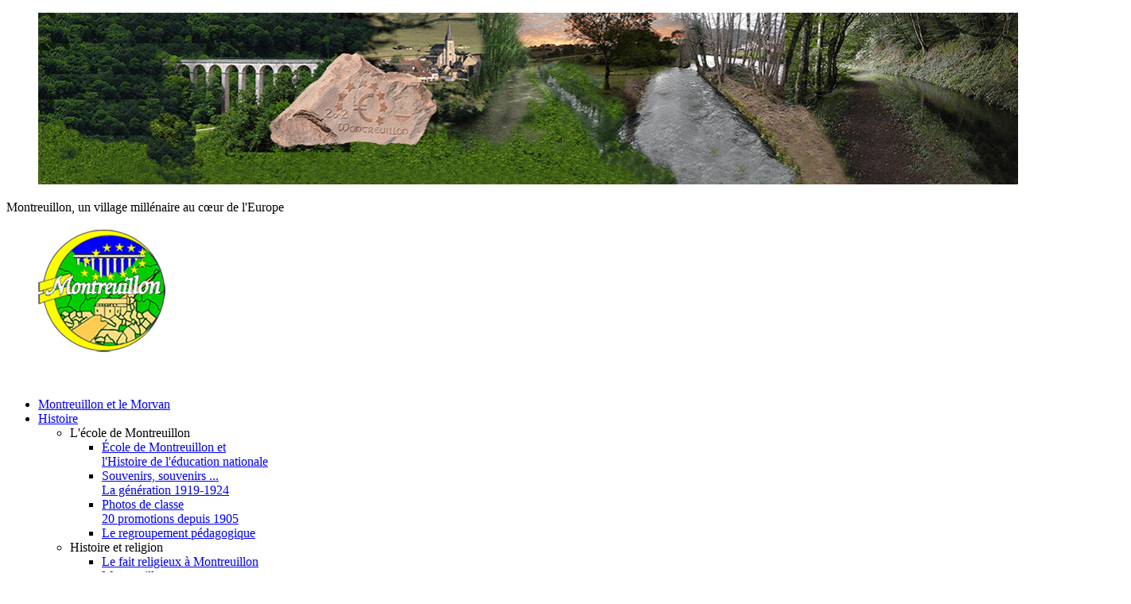

--- FILE ---
content_type: text/html
request_url: https://montreuillon.eu/fr/anx/histoire-compostelle.php
body_size: 38394
content:
<!DOCTYPE html><html lang="fr">
	<head>
		<link rel="shortcut icon" href="../../img/ut/favicon.ico" />
		<meta charset="utf-8" />
		<meta name="description" content="Un village du Morvan au c&oelig;ur de l'Histoire - sur la route de Compostelle" />
		<title>Montreuillon-culturel - Compostelle</title>
		<meta name="KeyWords" content="pelerinage, compostelle, Cluny, reconquista, Saint-Jacques, Vezelay, morvan, france, biodiversité, développement durable" />
		<meta name="author" content="Michel Partiot" />
		<link rel="stylesheet" href="../../lib/mpdispo.css"  type="text/css" media="all" />
		<style media="all">@import url(../../lib/mpcoulr.css); </style>
		<style media="all">@import url(../../lib/mptypo.css); </style>
		<meta name="geo.placename" content="Montreuillon-France" /></head><body>
	<a id="haut"></a>
	<header id="hdp"><div id="bdrol"><figure class="ig0"><img src="../../img/ut/banniere-002.png" height="216" width="1300" alt="Montreuillon" /></figure></div><div id="tagline"><span  class="pt15">Montreuillon</span><span class="pt12">, un village millénaire au c&#0156;ur de l'Europe</span></div><div id="montn"><a href="../../#index.php"><figure class="ig0" ><img src="../../img/logos/mtn-160-72.png" height="160" width="160" alt="Logo Montreuillon" /></figure></a></div><p class="clear1">&nbsp;</p></header><section id="txt"> <nav class="m_nav3"><ul  class="m_nav3"><li class="smenu"><a  href="../../fr/montreuillon.php"><span class="pt10g bc">Montreuillon et le Morvan</span></a></li><li class="smenu"><a  href="../../fr/histoire.php"><span class="pt10g bc">Histoire</span></a>
	<ul class="niv1"><li class="smenu pt10g">L'école de Montreuillon
			<ul class="niv2">
				<li class="db"><a  href="../../fr/anx/histoire-ecole.php"><span class="pt10 bc">&Eacute;cole de Montreuillon et<br/>l'Histoire de l'éducation nationale</span></a></li>
				<li class="db"><a  href="../../fr/anx/histoire-gene-19-24.php"><span class="pt10 bc">Souvenirs, souvenirs ...<br />La génération 1919-1924</span></a></li>
				<li class="db"><a  href="../../fr/anx/histoire-photos-classe.php"><span class="pt10 bc">Photos de classe<br />20 promotions depuis 1905</span></a></li>
				<li><a  href="../../fr/anx/histoire-scolarite.php"><span class="pt10 bc">Le regroupement pédagogique</span></a></li>
			</ul></li><li class="smenu pt10g">Histoire et religion
			<ul class="niv2">
				<li><a  href="../../fr/anx/histoire-religion.php"><span class="pt10 bc">Le fait religieux à Montreuillon</span></a></li>
				<li class="db"><a  href="../../fr/anx/histoire-compostelle.php"><span class="pt10 bc">Montreuillon sur<br />les chemins de Compostelle</span></a></li>
				<li class="db"><a  href="../../fr/anx/histoire-cons-stjacques.php"><span class="pt10 bc">Conservation du patrimoine<br />Restauration Eglise St-Jacques</span></a></li>
				<li class="db"><a  href="../../fr/anx/sculturel-eglise.php"><span class="pt10 bc">Foi et dévouement<br />Entretien Eglise Saint-Jacques</span></a></li>
				<li class="db"><a  href="../../fr/anx/histoire-messe-150719.php"><span class="pt10 bc">Un fils de Montreuillon<br />devient prêtre</span></a></li>
			</ul></li><li class="smenu pt10g">Les personnages
			<ul class="niv2">
				<li><a  href="../../fr/anx/histoire-balthus.php"><span class="pt10 bc">Balthus, artiste peintre</span></a></li>	
				<li><a  href="../../fr/anx/histoire-vbarre.php"><span class="pt10 bc">Véronique Barré, sculptrice</span></a></li>
				<li><a  href="../../fr/anx/histoire-laurent.php"><span class="pt10 bc">Daniel Laurent, médecin-chercheur</span></a></li>
				<li><a  href="../../fr/anx/histoire-partiot.php"><span class="pt10 bc">Jean Partiot, aviateur, généalogiste</span></span></a></li>
				<li><a  href="../../fr/anx/histoire-pouget.php"><span class="pt10 bc">André Pouget, médecin</span></a></li>
				<li><a  href="../../fr/anx/histoire-proegiers.php"><span class="pt10 bc">Patrick Roegiers, écrivain</span></a></li>
				<li><a  href="../../fr/anx/histoire-severin.php"><span class="pt10 bc">Jean Séverin, écrivain</span></a></li>				
			</ul></li><li class="smenu pt10g">&#0201;vénements
			<ul class="niv2">
				<li class="db"><a  href="../../fr/anx/histoire-carrefour.php"><span class="pt10 bc">Montreuillon \"village-frontalier\"<br />et carrefour des régions</span></a></li>
				<li class="db"><a  href="../../fr/anx/histoire-france-bourgogne.php"><span class="pt10 bc">Montreuillon \"village-témoin\" de<br />l'épopée des Ducs de Bourgogne</span></a></li>
				<li class="db"><a  href="../../fr/anx/histoire-esguilly.php"><span class="pt10 bc">La bataille de Montreuillon 1475<br />l'embuscade des Champs d'Eguilly</span></a></li>
				<li class="db"><a  href="../../fr/anx/histoire-grandepeur.php"><span class="pt10 bc">La grande peur de 1789<br />rumeur et désinformation</span></a></li>
				<li><a  href="../../fr/anx/histoire-famine-1710.php"><span class="pt10 bc">La grande famine de 1710</span></a></li>
				<li class="db"><a  href="../../fr/anx/histoire-parsonniers.php"><span class="pt10 bc">Communautés taisibles<br />Huis et parsonniers</span></a></li>
				<li class="db"><a  href="../../fr/anx/histoire-memoire.php"><span class="pt10 bc">Guerres 1870, 1914-18, 1939-45<br />Devoir de mémoire</span></a></li>
			</ul></li></ul></li><li  class="smenu"><a  href="../../fr/europe.php"><span class="pt10g jvif">Montreuillon et l'Europe</span></a><ul class="niv1"><li class="smenu pt10g bc">Les manifestations européennes
		<ul class="niv2"> 
			<li><a  href="../../fr/anx/europe-9mai.php"><span class="pt10 bc">La journée de l'Europe (9 mai)</span></a></li>
			<li><a  href="https://serd.ademe.fr/"  target="_blank"><span class="pt10 vf">La semaine européenne du recyclage</span></a></li>
		</ul></li><li class="smenu pt10g bc">Les institutions européennes
		<ul class="niv2"> 
			<li><a  href="../../fr/anx/europe-sommet.php"><span class="pt10 bc">Le Conseil européen</span></a></li>
			<li><a  href="../../fr/anx/europe-commission.php"><span class="pt10 bc">La Commission</span></a><li>
			<li><a  href="../../fr/anx/europe-conseil.php"><span class="pt10 bc">Conseil de l'Union européenne</span></a><li>
			<li><a  href="../../fr/anx/europe-parlement.php"><span class="pt10 bc">Le Parlement</span></a></li>
		</ul></li><li class="smenu pt10g bc">Les Morvandiaux d'adoption
		<ul class="niv2">
			<li><a  href="../../fr/anx/europe-bel.php"><span class="pt10 bc">de Belgique</span></a></li>
			<li><a  href="../../fr/anx/europe-gbr.php"><span class="pt10 bc">de Birmingham (UK)</span></a></li>
			<li><a  href="../../fr/anx/europe-gbr-2.php"><span class="pt10 bc">de Shefield (UK)</span></a></li>
			<li><a  href="../../fr/anx/europe-cat.php"><span class="pt10 bc">de Catalogne</span></a></li>
			<li><a  href="../../fr/anx/europe-nld.php"><span class="pt10 bc">des Pays-Bas</span></a></li>
		</ul></li></ul></li><li class="smenu"><a  href="../../fr/socleculturel.php"><span class="pt10g bc">Un socle culturel</span></a>
	<ul class="niv1">

		<li class="smenu pt10g">Musique et chansons
			<ul class="niv2">
				<li class="db"><a  href="../../fr/anx/trad-musique-mv.php"><span class="pt10 bc">Paroles et musique<br />de La Morvandelle</span></a></li>
			</ul></li><li class="smenu pt10g">Arts culinaires
		<ul class="niv2">
			<li class="db"><a  href="../../fr/anx/trad-cuisine-rapee.php"><span class="pt10 bc">La Rapée morvandelle<br/>recette de Tante Léonie</span></a></li>
		</ul></li><li class="smenu pt10g">Le coin des passionnés
			<ul class="niv2">
				<li class="db"><a  href="../../fr/anx/sculturel-eglise.php"><span class="pt10 bc">Foi et dévouement<br />l'église Saint Jacques</span></a></li>
				<li><a  href="../../fr/anx/sculturel-tracteurs.php"><span class="pt10 bc">Collection de vieux tracteurs</span></a></li>
				<li><a  href="../../fr/anx/sculturel-joly.php"><span class="pt10 bc">La scie du Pé Joly</span></a></li>
				<li><a  href="../../fr/anx/sculturel-cartes-anciennes.php"><span class="pt10 bc">Collection de cartes anciennes</span></a></li>
			</ul></li><li class="smenu pt10g">Souvenirs d'antan
		<ul class="niv2">
			<li><a  href="../../fr/anx/histoire-parsonniers.php"><span class="pt10 bc">Communautés taisibles<br />Huis et parsonniers</span></a></li>
			<li><a  href="../../fr/anx/trad-plessage.php"><span class="pt10 bc">La haie plessée en Morvan</span></a></li>
			<li class="db"><a  href="../../fr/anx/trad-auberge.php"><span class="pt10 bc">Une auberge familiale<br />de plus de 200 ans</span></a></li>
			<li class="db"><a  href="../../fr/anx/trad-moulin-huile.php"><span class="pt10 bc">Le moulin à huile<br />et l'éclairage à la campagne</span></a></li>
		</ul></li><li class="smenu  pt10g">Tranches de vie
		<ul class="niv2">
			<li><a  href="../../fr/anx/rural-foins.php"><span class="pt10 bc">Les foins d'antan</span></a></li>
			<li><a  href="../../fr/anx/trad-boulanger.php"><span class="pt10 bc">Le boulanger</span></a></li>
			<li><a  href="../../fr/anx/trad-sabotier.php"><span class="pt10 bc">Le sabotier</span></a></li>
			<li><a  href="../../fr/anx/trad-forgeron.php"><span class="pt10 bc">Le forgeron</span></a></li>
		</ul></li></ul></li><li class="smenu"><a  href="../../fr/activrurale.php"><span class="pt10g bc">Activités rurales</span></a>
	<ul class="niv1">


	<li class="smenu pt10g">Transition des systèmes agricoles
	<ul class="niv2">
		<li><a  href="../../fr/anx/rural-agroecologie-tk.php"><span class="pt10 bc">Agroécologie</span></a></li>
		<li><a  href="../../fr/anx/rural-agroforesterie.php"><span class="pt10 bc">Agroforesterie</span></a></li>		
	</ul></li><li class="smenu"><span class="pt10g">Activité rurale</span>
			<ul class="niv2">
				<li><a  href="../../fr/anx/rural-patrimoine.php"><span class="pt10g bc">Patrimoine rural</span></a></li>
			</ul></li><li class="smenu"><span class="pt10g">Elevage</span>
			<ul class="niv2">
				<li><a  href="../../fr/anx/rural-charolaise.php"><span class="pt10 bc">La vache charolaise</span></a></li>
			</ul></li><li class="smenu"><span class="pt10g">Les foins d'antan</span>
			<ul class="niv2">
				<li><a  href="../../fr/anx/rural-foins.php"><span class="pt10 bc">Les foins</span></a></li>
			</ul></li></ul></li><li class="smenu"><a  href="../../fr/environnement.php"><span class="pt10g bc">Environnement</span></a>
	<ul class="niv1">
		<li class="smenu db pt10g">Le flottage dans le Haut-Morvan<br >"les bois volants"
			<ul class="niv2">
				<li class="smenu db"><a  href="../../fr/anx/environnement-flottage.php"><span class="pt10 bc">L.Girard garde-rivière<br>à Montreuillon</span></a></ul></li><li class="smenu db"><a  href="../../fr/anx/environnement-crues.php"><span class="pt10g bc">Les crues de l'Yonne<br />à Montreuillon</span></a><ul class="niv2">
				<li class="smenu simpl"><a  href="../../fr/anx/environnement-crues-1866.php"><span class="pt10 bc">La crue de 1866</span></a></li>
				<li><a  href="../../fr/anx/environnement-crues-1910.php"><span class="pt10 bc">La crue de 1910</span></a></li>
				<li><a  href="../../fr/anx/environnement-crues.php#itm210"><span class="pt10 bc-g">La crue de 1944</span></a></li>
				<li><a  href="../../fr/anx/environnement-crues-2016.php"><span class="pt10 bc">La crue de 2016</span></a></li>						
			</ul></li><li class="smenu pt10g">Entre Yonne et Loire
			<ul class="niv2">
				<li> <a  href="../../fr/anx/environnement-bv.php"><span class="pt10 bc">Gestion des bassins-versants</span></a>
				<li><a  href="../../fr/anx/environnement-canal.php"><span class="pt10 bc">Le canal du nivernais</span></a></li>
				<li><a  href="../../fr/anx/environnement-panneciere.php"><span class="pt10 bc">Le barrage multifonctions<br />de Pannecière-Chaumart</span></a></li>
				<li><a  href="../../fr/anx/environnement-rigole.php"><span class="pt10 bc">La rigole d'Yonne</span></a></li>
				<li><a  href="../../fr/anx/environnement-aqueducs.php"><span class="pt10 bc">Les 3 aqueducs de Montreuillon</span></a></li>
			</ul></li></ul></li><li class="smenu"><a  href="../../fr/ecologie.php"><span class="pt10g bc">Transition écologique</span></a>
	<ul class="niv1">

<li class="smenu pt10g">Changements climatiques
	<ul class="niv2">
		<li><a  href="../../fr/anx/ecologie-effet-serre.php"><span class="pt10 bc">I - l'effet de serre</span></a></li>
		<li><a  href="../../fr/anx/ecologie-energies.php"><span class="pt10 bc">II - La transition énergétique</span></a></li>
		<li><a  href="../../fr/anx/ecologie-esp-envahis.php"><span class="pt10 bc">III - Préservation de la biodiversité</span></a></li> 
		<li class="smenu db"><a  href="../../fr/anx/rural-agroecologie-tk.php"><span class="pt10 bc">IV-1 - Transition des systèmes agricoles<br />Agroécologie</span></a></li>;	
		<li class="smenu db"><a  href="../../fr/anx/rural-agroforesterie.php"><span class="pt10 bc">IV-2 - Transition des systèmes agricoles<br />Agroforesterie</span></a></li>;
		<li class="smenu db"><a  href="../../fr/anx/rural-agroecologie-gdeal.php"><span class="pt10 bc">Un pacte vert pour l'Europe<br />Le greendeal</span></a></li>
	</ul></li><li class="smenu"><a  href="../../fr/anx/ecologie-recyclage.php"><span class="pt10g bc">Le recyclage</span></a><ul class="niv2">
				<li><a  href="../../fr/anx/ecologie-compost.php"><span class="pt10 bc">Recyclage des déchets organiques</span></a></li>
				<li><a  href="../../fr/anx/ecologie-papier.php"><span class="pt10 bc">Recyclage des papiers et cartons</span></a></li>
				<li><a  href="../../fr/anx/ecologie-plastiques.php"><span class="pt10 bc">Recyclage des plastiques</span></a></li>	
				<li><a  href="../../fr/anx/ecologie-bouchons.php"><span class="pt10 bc">Recyclage des bouchons</span></a></li>
				<li><a  href="../../fr/anx/ecologie-piles.php"><span class="pt10 bc">Recyclage des piles</span></a></li>
				<li><a  href="../../fr/anx/ecologie-metaux.php"><span class="pt10 bc">Recyclage des métaux</span></a></li>		
				<li><a  href="../../fr/anx/ecologie-verre.php"><span class="pt10 bc">Recyclage du verre</span></a></li>
				<li><a  href="../../fr/anx/ecologie-incineration.php"><span class="pt10 bc">incinération des déchets ultimes</span></a></li></ul></li></ul></li><li class="smenu"><a  href="../../fr/traditions.php"><span class="pt10g bc">Traditions</span></a>
	<ul class="niv1"><li class="smenu pt10g">Les secours à Montreuillon
			<ul class="niv2">
				<li><a  href="../../fr/anx/sos-urgences.php"><span class="pt10 bc">Urgences</span></a></li>	
				<li><a  href="../../fr/anx/sos-panneciere.php"><span class="pt10 bc">Consignes sécurité Pannecière</span></a></li>
				<li><a  href="../../fr/anx/trad-pompiers.php"><span class="pt10 bc">Les pompiers (SDIS)</span></a></li>
			</ul></li><li class="smenu pt10g">Anecdotes
			<ul class="niv2">
				<li class="db"><a  href="../../fr/anx/trad-anecdote-navette.php"><span class="pt10 bc">La (fausse) mort<br />du Pé Navette</span></a></li>
				<li><a  href="../../fr/anx/trad-anecdote-rigole.php"><span class="pt10 bc">L'énigme de la rigole !</span></a></li>
				<li class="db"><a  href="../../fr/anx/trad-anecdote-gdpont.php"><span class="pt10 bc">La traversée de l'aqueduc<br />à cheval</span></a></li>
			</ul></li><li class="smenu pt10g">Activités nature
			<ul class="niv2">
				<li><a  href="../../fr/anx/trad-rando.php"><span class="pt10 bc">La randonnée</span></a></li>
				<li><a  href="../../fr/anx/trad-gites-grillons.php"><span class="pt10 bc">Gîtes-chalets des grillons</span></a></li>
				<li><a  href="../../fr/anx/trad-chasse.php"><span class="pt10 bc">La chasse</span></a></li>
				<li><a  href="../../fr/anx/trad-peche.php"><span class="pt10 bc">La peche</span></a></li>
			</ul></li></ul></li></ul></nav><section id="accroche"><aside id="imgtitraille"><figure class="id05"><img src="../../img/img-compostelle-600.png" height="245" width="600" alt="Sur les chemins de compostelle" /></figure></aside><header id="titraille65"><div><a href="../../" target="_self"><figure class="ig01" ><img src="../../img/ut/home-20.png" width="20" height="20" alt="Accueil"  title="Retour Accueil" /></figure></a><nav class="ariane"><div class="bt_g"><a href="../../fr/histoire.php">Histoire</a></div><div class="bt_g"><a href="../../fr/anx/histoire-compostelle.php">Sur les chemins de Compostelle</a></div></nav></div><p class="clear00">&nbsp;</p><p class="pt10 lign02">Montreuillon-culturel - (https://montreuillon.eu)</p>
			<div class="w100g"><div class="categ vf">Histoire</div></div><div class="w100g justifg"><h1>De Tesgone à Montreuillon</h1><h2>Sur les chemins de Compostelle</h2></div><h2><figure class="ig0"><img src="../../img/ut/coquille-1.png" height="40" width="54" alt="coquille Compostelle" /></figure><div class="w100g pt9 justifg"> <h2><br />Un prieuré, une maison-Dieu, une église dédicacée à St&#8209;Jacques, des communautés ... des tavernes :<br />Une étape sur le chemin de St-Jacques de Compostelle !</h2><hr /><p class="clear00">&nbsp;</p></div></header></section><section class="w100g"><div id="masque10">
  <div class="fen-modale" style="height:370px; width:750px; background-color:rgba(238, 204, 119, 1); ">
    <a class="fermer" href="#nullepart"><img alt="Bouton fermer" title="Fermer la fenêtre" class="bt-fermer"   src="../../img/ut/bt-fermer.png" /></a><article class="w47g  justifg">
   	<header><h2>Sommaire - Sur les chemins de Compostelle</h2><br /><header>
		<a href="#itm110"><span class="mn decal1">Les coulisses d'un pélerinage</span></a><br />
		<a href="#itm110"><span class="vf decal2">Menaces sur l'église</span></a><br />
		<a href="#itm115"><span class="vf  decal2">St-Jacques le Majeur, en Galice</span></a><br /><br />
		<a href="#itm120"><span class="mn decal1">Les prémices de la reconquista</span></a><br />
		<a href="#itm120"><span class="vf  decal2">La Bourgogne, la Galice et Cluny</span></a><br />
		<a href="#itm125"><span class="vf  decal2">Les papes et la reconquista</span></a><br />
		<a href="#itm130"><span class="vf decal2">Sur la route de Compostelle</span></a><br />
		<a href="#itm130"><span class="vc  decal3">Les pélerins</span></a><br />
		<a href="#itm135"><span class="vc  decal3">Les itinéraires</span></a><br /><br />
		<a href="#itm390"><span class="mn decal1">Discussion et conclusions</span></a><br />
		<a href="#itm390"><span class="vf decal2">Le pélerinage, instrument de l'Histoire</span></a><br />
		<a href="#itm315"><span class="vf decal2">Itinéraires et variantes</span></a><br /><br />
		
		<a href="#itm820"><span class="mn decal1">Bibliographie</span></a><br />
		<a href="#itm825"><span class="mn decal1">Documentation numérique</span></a><br />
		<a href="#itm830"><span class="mn decal1">Notes</span></a><br />
		<a href="#itm840"><span class="mn decal1">En savoir plus sur le thème</span></a>
		</article><article class="w47g justifg">
		<strong class="mn decal1">Encarts</strong><br />
		<a href="#itm510"><span class="mn decal1">L'Espagne et la Reconquista</span></a><br />
		<a href="#itm510"><span class="vf  decal2">Les Wisigoths</span></a><br />
		<a href="#itm520"><span class="vf  decal2">Al-Andalus</span></a><br />
		<a href="#itm525"><span class="vf  decal2">La Reconquista</span></a><br />
		<a href="#itm530"><span class="mn decal1">Cordoue capitale culturelle</span></a><br />
		<a href="#itm535"><span class="mn decal1">Les croisades</span></a><br />
		<a href="#itm540"><span class="mn decal1">Les conséquences des croisades</span></a><br />
		<a href="#itm540"><span class="vf  decal2">Militaires</span></a><br />
		<a href="#itm550"><span class="vf  decal2">Politiques</span></a><br />
		<a href="#itm555"><span class="vf  decal2">Commerciales et culturelles</span></a><br />
		<a href="#itm560"><span class="vf  decal2">Confusion de pouvoir</span></a><br />
		<a href="#itm565"><span class="mn decal1">Les Ordres militaires</span></a><br />
		<a href="#itm565"><span class="vf  decal2">Les Templiers</span></a><br />
		<a href="#itm565"><span class="vf  decal2">Les Hospitaliers</span></a><br />
		<a href="#itm565"><span class="vf  decal2">Les Chevaliers teutoniques</span></a><br />
		<a href="#itm570"><span class="mn decal1">Les Ordres liés à la Reconquista</span></a><br /><br />

		<strong class="mn decal1">Cartes</strong><br />
		<a href="#itm410"><span class="mn  decal1">Montreuillon carrefour de communication</span></a><br />		
		<a href="#itm415"><span class="mn  decal1">Edifices cultuels et chemins de Compostelle</span></a><br />
		<a href="#itm425"><span class="mn  decal1">Chemins de Compostelle via les réseaux clunisiens</span></a>
		</article></div></div></section><section class="w100g"><div id="masque30">
  <div class="fen-modale mn" style="height:500px; width:750px; background-color:rgba(221, 255, 204, 1); font-family:cursive; padding-left:2em; padding-right:2em;">
    <a class="fermer" href="#nullepart"><img alt="Bouton fermer" title="Fermer la fenêtre" class="bt-fermer"   src="../../img/ut/bt-fermer.png" /></a><p class="lign05">&#0160;</p><div class="">
		<header><h2 class="pt10g mn"><strong class="pt12">L'abbaye de Cluny</strong></h2><em class="pt9 mn"></em></header>
		</div><article>
		<p>Le 11 septembre 910, Guillaume I<sup class="pt7">er</sup> dit "le pieux", Duc d'Aquitaine et Comte d'Auvergne, du Velay, de Mâcon et de Bourges céda un terrain à une douzaine de moines bénédictains vivant sous la règle de St-Augustin et créa l'abbaye de Cluny.</p>
		<p> Avec le temps l'Institution bourguignone située en limite de régions de droit germanique et romain, à la frontière linguistique entre la langue d'oc et d'o&iuml;l, ne dépendant d'aucun souverain si ce n'est le pape, avec un millier d'abbayes-filles devint l'une des plus prestigieuses de l'occident.</p>
		<p class="lign02"> Elle bénéficia de l'action de 4 premiers abbés exceptionnels :</p>
			<ul class="mg15gs">
				<li> Odon (927-942),</li>
				<li>Mayeul (954-994),</li>
				<li> Odilon 994-1049)</li>
				<li> et Hughes (1049-1109).</li>
			</ul>
		<p>Après l'épisode peu glorieux de l'indigne abbé Pons, excommunié en 1122, Le dernier des grands abbés, Pierre de Monboissier mort en 1156 ne put empêcher la lente et confortable sclérose qui sera dénoncée par St-Bernard de Claivaux.</p>
		<p>Leurs successeurs furent plus politiques que religieux (famille de Guise, Armand du Plessis, cardinal de Richelieu, prince de Conti, ...)</p>
		<p>En 1757 Le dernier abbé avant la Révolution, D. de La Rochefoucault  mit en place "l'étroite observance" mais en 1790 les communautés religieuses furent dissoutes, les moines expulsés, les biens confisqués, le mobilier, les tombeaux et mausolés  détruits par les révolutionnaires.</p>
		<p>En 1798 l'église abbatiale fut elle même démolie. .</p>
		</article>
		</div></div></section><section class="w100g"><div id="masque31">
  <div class="fen-modale mn" style="height:650px; width:925px; background-color:rgba(255, 255, 221, 1); font-family:cursive; padding-left:2em; padding-right:2em;">
    <a class="fermer" href="#nullepart"><img alt="Bouton fermer" title="Fermer la fenêtre" class="bt-fermer"   src="../../img/ut/bt-fermer.png" /></a><p class="lign02 pt12g vf">La Mezquita de Cordoue</p><article class="pt10">
   	<p class="lign2 pt10">Encore appelée <em>Mezquita de Córdoba</em> ou sous le nom officiel actuel de <em>Catedral de Nuestra Señora de la Asunción</em></p>
		<p>Ancien lieu de culte druidique, les romains y construisirent un temple dédié à Janus dieu à double visage représentant le changement, gardien des passages et des traditions.</p>
		<p>Il fut remplacé en 584 par une basilique chrétienne entre le <span class="ptcap mn">iv</span><sup class="mn pt9">e</sup> et le <span class="ptcap mn">viii</span><sup class="mn pt9">e</sup> siècle du temps de la monarchie wisigoth sous le nom de <em>San Vicente mártir</em> (en l'honneur de  San Vicente de Zaragoza).</p>
		<p>La conquête arabe débuta en 711. En 714 un accord avec les wisigoth aboutit à un partage de l'édifice. 
		<p>En 756, Abd al-Rahman bin Mu'âwiya qui deviendra le roi Abd al-Rahman 1er (756-788) s'enfuit de Damas où toute sa famille fut assassinée par les Abbassides. Il fonda un califa Ommeyyade à Cordoue. En 786, il racheta leur partie aux wisigoth pour en faire une mosquée fastueuse plus belle que celle de Bagdad ou Damas. En contre-partie les chrétiens purent construire de nouvelles églises. C'était  un temps d'épanouissement culturel</p>
		<p>850 colonnes, des pierres de taille et des chapiteaux paléochrétiens de l'église wisigoth San Vicente furent récupérés pour construire la Mezquita. C'est aujourd'hui un quadrilatère de 180 sur 130 m soit 2.3 ha comptant 19 nefs, la plus grande mosquée du monde après celle de La Mecque.</p>
		<p>En mai 1146 Alphonse VII de Castille, profitant de la guerre (fitna) entre les berbères et les arabes, entra dans Cordoue et consacra la mosquée en cathédrale. Mais la ville andalouse fut reprise la même année par les musulmans qui lui redonnèrent son statut.</p>
		<p>Ce n'est que le 28 juin 1236 que le roi de Castille Ferdinand III reprit Cordoue et consacra à nouveau l'édifice en cathédrale qui le resta jusqu'à nos jours.</p>
		<p>Quelques rangées de colonnes furent enlevées au centre de la mosquée pour construire la première "chapelle majeure" chrétienne et plus tard la "chapelle royale".</p>
		<p>Le minaret fut transformé en clocher. La cour des ablutions fut plantée d'orangers irrigués par un réseau souterrain
		<p>En 1523 la construction d'une chapelle majeure plus grandiose fut entreprise avec les meilleurs architectes et compagnons ébénistes et maçons du moment. Les travaux durèrent jusqu'en 1607.</p>
		<p>C'est alors que Charles quint qui avait préservé l'Alhambra dit avec humeur : "vous avez détruit ce qui était unique pour faire la même chose que l'on voit partout". C'était de la mauvaise foi car le résultat était en fait une merveille d'architecture et un exemple d'intégration et d'harmonisation des cultures musulmanes et chrétienne jamais égalée.</p>
		 <p><strong class="mn">à visiter absolument</strong> !</p>
		</article>
		</div></div></section><section class="w100g"><div id="masque32">
  <div class="fen-modale mn" style="height:600px; width:500px; background-color:rgba(255, 255, 221, 1); font-family:cursive; padding-left:2em; padding-right:2em;">
   <a class="fermer" href="#nullepart"><img alt="Bouton fermer" title="Fermer la fenêtre" class="bt-fermer"   src="../../img/ut/bt-fermer.png" /></a><p class="lign05">&#0160;</p><div class="">
		<header><h2 class="pt10g mn"><strong class="pt12g">Les Wisigoths</strong></h2><em class="pt9 mn"></em></header>
		</div><article><p class="lign1">&nbsp;</p><p class="lign1">La péninsule ibérique colonisée par les Romains 2 siècles avant JC fut envahie au <span class="ptcap vf">v</span><sup class="vf pt9">e</sup> siècle par les barbares, les Germains, les Vandales, les Suèves, les Alains, etc.</p>
	<p>Les wisigoths étaient peuple slave issu des Goths, originaire de l'actuelle Ukraine et Biélorussie. Ils se répartirent en 2 groupes, les Greuthunges (Ostrogoths) et les Tervinges (Wisigoths).</p>


	<p>Les Wisigoths, furent tantôt alliés, tantôt adversaires de l'Empire romain. Après avoir pillé Rome et la Septimanie*, ils furent vaincus et pactisèrent avec leurs vainqueurs, les romains et les Francs. Ceux-ci les repoussèrent pourtant vers l'Aquitaine, le royaume de Toulouse et la pénincule ibérique au début du <span class="ptcap vf">v</span><sup class="vf pt9">e</sup> siècle.</p>

 	<p>Ils furent désignés comme "fédérés" par Rome pour éliminer les autres barbares de la région&nbsp;!</p>
 	<p class="lign02">&Agrave; la fin du <span class="ptcap vf">vii</span><sup class="vf pt9">e</sup> siècle, la péninsule leur était complètement acquise, ils avaient :</p>
	<ul class="mg10vf">
		<li>un pays : l'Hispanie,</li>
		<li>une capitale : Tolède,</li>
		<li>un roi : Recesvinto</li>
		<li>une religion d'Etat : le catholicisme.</li>
	</ul><p class="lign05">&nbsp;</p><p>En 711, les berbères, suivit par les arabes les colonisèrent à leur tour jusqu'en 1492 date à laquelle ils furent chassés du territoire par la "reconquista" et Isabelle la catholique.</p>

 	 <p class="pt9 ital">* Septimanie : Languedoc actuel</p>
	</article>
	</div></div></section><section class="w100g"><div id="masque33">
  <div class="fen-modale mn" style="height:400px; width:500px; background-color:rgba(255, 255, 221, 1); font-family:cursive; padding-left:2em; padding-right:2em;">
    <a class="fermer" href="#nullepart"><img alt="Bouton fermer" title="Fermer la fenêtre" class="bt-fermer"   src="../../img/ut/bt-fermer.png" /></a><p class="lign05">&#0160;</p><div class="">
		<header><h2 class="pt10g mn">Abd al-Rahman</h2><em class="pt9 mn"></em></header>
		</div><article>
		<p class="lign02">(731-756) :</p>
		<p> Oméyyade né à Damas il est le fondateur d'Al-Andalus, émirat de Cordoue. Sa descendance régnat pendant près de 3 siècle sur la péninsule ibérique</p>
		<p>La plus grande partie de sa famille fut assassinée par les abbasides. Il se réfugie chez des berbères de Maurétanie et passe le détroit de Gibraltar.</p>
		<p>Il est vainqueur du gouverneur local Youssuf al-Fihri et dirige la prière à la mosquée de Cordoue devenant ainsi  émir d'Andalus.</p>
		<p>Il élimine ses concurents locaux et inflige une lourde défaite à l'armée de Mughit l'envoyé de Bagdad qui voulait éliminer le dernier représentant des Omeyyades et mettre la main sur la péninsule ibérique.</p>
		<p>En guise de message il envoie à Bagdad les têtes des généraux vaincus !</p>
		<p>D'une grande habileté il parvint, à s'imposer dans un Etat en déliquescence en proie aux divisions et aux complots, à créer le califat d'Al-Andalus et faire de Cordoue le centre intellectuel mondial de l'époque.</p>

		</article>
		</div></div></section><section class="w100g"><div id="masque34">
  <div class="fen-modale mn" style="height:620px; width:800px; background-color:rgba(255, 255, 221, 1); font-family:cursive; padding-left:2em; padding-right:2em;">
    <a class="fermer" href="#nullepart"><img alt="Bouton fermer" title="Fermer la fenêtre" class="bt-fermer"   src="../../img/ut/bt-fermer.png" /></a><p class="lign05">&#0160;</p><div class="">
		<header><h2 class="pt10g mn">Al-Mansûr (Mohammad Ibn Abi Amir Almanzor)</h2><em class="pt9 mn"></em></header>
		</div><article>
		<p class="lign02">(937-1002) :</p>
		<p>Vizir du calife Al-Hakam II, le descendant d'Al-Rahman I, il suivit une formation juridique à Cordoue. Apprécié pour ses qualités, cet homme intelligent mais dévoré par une ambition démesurée est transféré aux ordres du vizir Al-Mushshafi. Il atteint ainsi rapidement les hautes sphères du pouvoir.</p>
		<p>Il gravit les échelons dans l'adminisration devint Cadi de Seville et reçut la charge de gérer les biens de l'héritier du Calife, Al-Hicham II. Le calife Al-Akam II commenca à se méfier mais continua de lui confier des missions.</p>
		<p>Il convoita le poste de chambellan à la tête du gouvernement, de l'armée et des renseignements. A la mort d'AL-Hakam II une crise de succession permit à Almanzor, au prix de l'assassinat de l'opposant de contribuer à l'intronisation d'Hisham II, un homme faible et malade (donc manipulable). Par la suite il participa à déjouer les complots lui permettant d'accéder au titre de Vizir.</p>
		<p>Il déclencha un djihad et gagna la bataille d'AL-Hamma une forteresse chrétienne. Il se fit appeler lui-même Al Mansûr, "le victorieux" (Almanzor en espagnol), ce qui montrait la fatuité du personnage ! A force de trahison, et d'assassinats il arriva aux portes du pouvoir mais n'étant pas descendant du calife donc de Mahomet il ne put prétendre officiellement au poste. Il fit donc seulement fonction de calife.</p>
		<p>Il construit une somptueuse villa-forteresse (Al-Zâhira) qui fut vandalisée par la population de Cordoue</p>
		<p>Il n'hésita pas à faire assassiner tous ceux qui le gènait, procèda à des purges au sein de l'élite et de ceux qui affichaient leur soutien à la dynastie Omeyyade. </p>
		<p>Il engaga des mercenaires berbères pour consolider fortement son armée et mena le djihad destiné à accumuler des richesses, soumettre et humilier les rois chrétiens. Toute ville prise était détruite, la population massacrée, le pillage de rigueur. Quand il détruisit Saint jacques de Compostelle en 997, toute la chrétienté fut émue et cela galvanisera les foules lors de la reconquista.</p>
		<p>La prise de Barcelone fut à l'origine de la création de la Catalogne du fait de la non-assistances des rois chrétiens, carolingiens et capétiens, mais en avaient-ils les moyens devant la formidabla armée d'Almanzor ?</p> 
		<p>A sa mort il laissa un califat exangue financièrement (les campagnes militaires coûtèrent très cher), une administration complètement désorganisée et l'équilibre social rompu. La guerre civile conduisit à la disparition du califat en 1031 et la multiplication des Tawa'if.</p>

		</article>
		</div></div></section><section class="w100g"><div id="masque35">
  <div class="fen-modale mn" style="height:450px; width:650px; background-color:rgba(255, 255, 221, 1); font-family:cursive; padding-left:2em; padding-right:2em;">
    <a class="fermer" href="#nullepart"><img alt="Bouton fermer" title="Fermer la fenêtre" class="bt-fermer"   src="../../img/ut/bt-fermer.png" /></a><p class="lign02 pt12g vf">Saint jacques de Compostelle</p><article class="pt10">
 	<p class="lign05">Ancien lieu de culte druidique, les Romains y construisirent un mausolée.</p>
	<p>Une première église fut construite lors de la "découverte" des reliques de Saint-Jacques vers 813 et une petite ville naquit,"Asseconia".</p>
	<p>Elle fut christianisée du  <span class="ptcap mn">i</span><sup class="mn pt9">e</sup> au <span class="ptcap mn">iii</span><sup class="mn pt9">e</sup> siècle.</p>
 	<p>En 866 Alphonse III le Grand fit de Santiago un évêché dont le premier évêque venait de Cluny (!). L'édifice fut agrandi en 899 et en 997 la ville fut pillée par les maures.</p> 
 	<p>Une nouvelle église plus grande fut érigée en 1009 mais elle devint trop petite pour accueillir tous les fidèles.</p>
 	<p>En 1075 la construction d'une véritable cathédrale capable d'accueillir de nombreux pèlerins fut entreprise et après maints événements fut achevée et consacrée en 1211. Au cours des siècles une tour, une coupole, plusieurs chapelles et une façade baroque furent ajoutées</p>
 	<p>En 1080, Alphonse VI épousa Constance de Damas, nièce d'Hugues abbé de Cluny, s'attachant ainsi l'appui du puissant ordre de Cluny et de la maison de Bourgogne.</p> 
 	<p>La reconquista était en route ...</p> 

 	<p>Jusqu'au <span class="ptcap mn">xviii</span><sup class="mn pt9">e</sup> siècle Saint-Jacques-de-Compostelle était appelée "Saint-Jacques-en-Galice"</p>
		</article>
		</div></div></section><section class="w100g"><div id="masque50">
  <div class="fen-modale mn" style="height:500px; width:400px; background-color:rgba(255, 255, 221, 1); font-family:cursive; padding-left:2em; padding-right:2em;">
    <a class="fermer" href="#nullepart"><img alt="Bouton fermer" title="Fermer la fenêtre" class="bt-fermer"   src="../../img/ut/bt-fermer.png" /></a>
   	<div class="lign2"><header><h2>Jean Partiot (1926-2013)</h2></header></div>
   	<article>
		<p>Colonel d'aviation, médaille de la libération et Commandeur de la Légion d'honneur, Jean Partiot servit son pays sur plusieurs continents au long d'une vie trépidante et dangereuse</p>
		<p>Une fois en retraite, il replongea ses racines dans sa terre de Montreuillon</p>
		<p>Il réalisa en particulier une généalogie riche de plus de 1200 fiches et remontant à 1543 : rares sont les vieilles familles de Montreuillon qui n'ont pas à un moment ou a un autre mélé leur sang à sa famille. Il vérifia des milliers d'actes et consacra beaucoup de temps à observer  et comprendre par lui-même les lieux où avaient vécu ses lointains parents.</p>
		<p>Un autre essai significatif intitulé "Sébastien Partiot, petit propriétaire au XIXe siècle" témoigne de la grande connaissance et de l'amour qu'il portait à son terroir et à ceux qui en vécurent</p>

		<p>Malheureusement ces documents n'existent pour l'instant que sous forme dactylographiée en une quinzaine d'exemplaires destinés à sa famille</p>
		</article>
		 </div></div></section><section class="w100g"><div id="masque51">
  <div class="fen-modale mn" style="height:500px; width:400px; background-color:rgba(255, 255, 221, 1); font-family:cursive; padding-left:2em; padding-right:2em;">
    <a class="fermer" href="#nullepart"><img alt="Bouton fermer" title="Fermer la fenêtre" class="bt-fermer"   src="../../img/ut/bt-fermer.png" /></a><div class="lign2"><header><h2>Christian Epin</h2></header></div>
   	<article>
		<p>Né à Paris en 1954, Christian Epin, Docteur en Histoire moderne et contemporaine est un amoureux du Morvan. Il est propriétaire d'une résidence à Montreuillon.</p>
		<p>Il a en 1989 écrit un livre intitulé "Montreuillon, la durée et l'instant"- Edition Parimage, constituant l'Histoire très complète de ce village.</p>
		<p>Ses recherches, en particulier celles ayant abouti à la localisation de la bataille de 1475 permettent de rapprocher de la réalité certains aspects légendaires d'une tradition orale ancestrale.</p>
		<p>Aujourd'hui Secrétaire général de l'Académie du Morvan il prépare une biographie sur le Duc de Praslin (1712-1785) Chatelain de Chassy (commune de Montreuillon) et Ministre de Louis XVI.</p>
		</article>
		</div></div></section><section class="w100g"><div id="masque53">
  <div class="fen-modale mn" style="height:500px; width:400px; background-color:rgba(255, 255, 221, 1); font-family:cursive; padding-left:2em; padding-right:2em;">
    <a class="fermer" href="#nullepart"><img alt="Bouton fermer" title="Fermer la fenêtre" class="bt-fermer"   src="../../img/ut/bt-fermer.png" /></a>
   	<div class="lign2"><header><h2>Christian Bouchoux</h2></header></div>
   	<article>
		<p>Originaire du Morvan et professeur d'Histoire en région parisienne.</p>
		<p>Il est l'auteur de plusieurs articles et travaux sur Arleuf et le Morvan sous l'ancien régime (société, population, généalogie, ...)</p>
		Membre de l'Académie du Morvan, il participe activement à l'organisation de la bibliothèque.</p>
		<p>Il est concerné par tout ce qui est patrimoine du terroir morvandiau</p>
		</article>
		 </div></div></section><section class="w100g"><div id="masque56">
  <div class="fen-modale mn" style="height:550px; width:600px; background-color:rgba(255, 255, 221, 1); font-family:cursive; padding-left:2em; padding-right:2em;">
    <a class="fermer" href="#nullepart"><img alt="Bouton fermer" title="Fermer la fenêtre" class="bt-fermer"   src="../../img/ut/bt-fermer.png" /></a><p class="lign05">&#0160;</p><div class="">
		<header><h2 class="pt10g mn">Averroès (Ibn Rushd de Cordoue)</h2><em class="pt9 mn"></em></header>
		</div><article>
		<p class="lign02">(1126-1198) :</p>
		<p>Il naquit à Cordoue en 1126</p>
		<p> C'était un libre-penseur musulman, philosophe, théologien, juriste, mathématicien et médecin Andalou passioné d'Aristote, son maître à penser.</p>
		<p>Grand Cadi (juge suprême à Seville et Cordoue) et médecin privé des sultans Almohades de Marrakech</p>
		<p>Il niait l'immortalité et la pensée de l'âme individuelle et défendait l'idée d'un intellect unique pour tous les hommes qui active en eux les idées intelligentes.</p>
		<p>Pour lui l'étude de la philosophie, des lettres, de la musique et de la religion devait précéder celle de la médecine et des sciences exactes. Il fut très influencé par Aristote et Platon</p>
		<p>Sa rencontre avec Avenzoar fut importante concernant sa pratique de la médecine</p> 
		<p>Il publia le "Discours décisif", "le Dévoilement des méthodes de démonstration des dogmes","L'incohérence de l'incohérence" et l'incohérence des philosophes". Il prêcha "l'égalité des sexes" faisant ainsi écho aux platoniciens.</p>
		<p>Enfin, Avérroes pensait que le Coran pouvait être interprêté par la raison et il n'existait aucune contradiction entre la philosophie et la parole du prophète (ce qui lui valut bien des soucis avec les intégristes).</p>
		<p>Il fit redécouvrir à l'occident son héritage grec et fut un artisan important du passage du monde grec au monde chrétien par la voie des commentaires d'Aristote.</p>
		<p>Il mourut à Marrakech en 1198</p>

		</article>
		</div></div></section><section class="w100g"><div id="masque57">
  <div class="fen-modale mn" style="height:700px; width:1350px; background-color:rgba(255, 255, 221, 1); font-family:cursive; padding-left:2em; padding-right:2em;">
    <a class="fermer" href="#nullepart"><img alt="Bouton fermer" title="Fermer la fenêtre" class="bt-fermer"   src="../../img/ut/bt-fermer.png" /></a><p class="lign05 pt12g vf">Les croisades</p><article class="pt10">
	<ul class="mg10mn">
		<li><strong>1<sup>re</sup> croisade</strong> : (1095-1099) prêchée par Urbain II. "Aussi loin que le bras de la chrétienté peut s'étendre dans le monde, devenez les chevaliers du Christ ! Millites Christi ! Quiconque luttera au nom de Dieu obtiendra la rémission de ses péchés". Prêche d'Urbain II à Clermont, novembre 1095.<br /> Une première croisade populaire conduite par Pierre-l'Ermite et Gautier-sans-avoir, était une bande indisciplinée, inorganisée qui se livra au pillage en Hongrie et à Constantinople massacra des juifs et fut finalement massacrée et par les Turcs et par les Hongrois. Elle n'atteignit jamais le Saint-Sépulcre.<br />
			Elle fut suivie par la croisade des Barons (Godefroi de Bouillon, Bohémond et Tancrède, Raymond de St-Gilles et adhémar de Monteil) véritable armée expérimentée et bien commandée qui rendit Jérusalem aux chrétiens</li>
		<li><strong>2<sup>e</sup> croisade</strong> : (1147-1149) à la suite de la chute d'Edesse, une nouvelle croisade fut prêchée par le pape Eugène&nbsp;III et surtout par Bernard de Claivaux à Vézelay. Il obtint l'adhésion de Louis&nbsp;VII, accompagné de son épouse Aliénor d'Aquitaine, la fougueuse amoureuse et celle de Conrad&nbsp;III, Empereur du Saint empire romain germanique. Ce fut un échec total.</li>
		<li><strong>3<sup>e</sup> croisade</strong> : (1189-1192) prêchée par Grégoire VIII ; elle fut appelée la croisade des Rois : Philippe-Auguste et Richard Coeur de Lion qui passèrent par Montreuillon pour s'y rendre et Frédéric Barberousse. Ils prirent quelques ports dont Saint-Jean-d'Acre, mais ce fut un nouvel échec devant Jérusalem. Ils obtinrent cependant la libre circulation dans la ville pour les pèlerins et les marchands</li> 
		<li><strong>4<sup>e</sup> croisade</strong> :  (1199-1205) prêchée par Innocent III, elle fut conduite par Henri de Champagne, détournée de ses objectifs par Venise et s'attaqua à la ville catholique de Zara devenue hongroises. Le pape excomunia vénitiens et croisés mais cette expédition déjà catastrophique se pursuivit par le sac de Constantinople par les croisés en 1204 consacrant la rupture entre les églises catholique et orthodoxe. Les croisés n'atteignirent jamais la Terre Sainte, seuls les Vénitiens y gagnèrent des comptoirs maritimes et s'assurèrent une prépondérance commerciale sur le Méditerranée.</li>
		<li><strong>5<sup>e</sup> croisade</strong> :  (1217-1221) prêchée par Innocent III ; En 1215 Le 4<sup>e</sup> concile de Latran désigna Simon de Montfort  pour mener la croisade contre les Albigeois. Pendant ce temps, en Terre Sainte, les musulmans quittaient Jerusalem après avoir détruit les remparts pour rendre la ville indéfendable. A défaut, les croisés prirent Damiette mais durent rendre la ville après leur échec au Caire. La croisade fut un nouveau fiasco.</li>
		<li><strong>6<sup>e</sup> croisade</strong> : (1228-1229) Frédéric II, déjà excommunié engaga la sixième croisade à son initiative. Il conquit Jérusalem par la négociation pour 10 ans, ce qui était un camouflet pour le pape !</li>
		<li><strong>Croisade des Barons</strong> : (1239-1241)à la suite de l'appel de Grégoire IX, Thibaut de Champagne accompagné de nombreux seigneurs dont  Hughes IV de Bourgogne et Guigues IV de Forez, Comte de Nevers débarquèrent à Saint-Jean d'Acre sans cohérence militaire, ni connaissance du milieu diplomatique, ni du respects des engagements de l'expédition précédente. La croisade fut encore un échec qui se confirmera en 1244 par la perte définitive de Jérusalem.</li>
		<li><strong>7<sup>e</sup> croisade</strong> : (1248-1254) en 1244 les croisés perdirent définitivement Jérusalem. Louis IX organisa une nouvelle croisade qui fut décimée par la maladie et le Roi fut fait prisonnier. Après paiement d'une forte rançon, le futur Saint Louis rentra en France. La croisade aura été inutile</li>
		<li><strong>8<sup>e</sup> croisade</strong> : (1270) Saint Louis repartit en croisade et mit le siège devant Tunis. Une bonne partie des croisés et le roi lui même mourut de dysenterie. Nouvel échec</li>
		<li><strong>9<sup>e</sup> croisade</strong> : (1271-1272) bien organisée par &Eacute;douard d'Angleterre (futur &Eacute;douard Ier) mais avec un effectif insuffisant il dut négocier et revenir en Europe</li>
		<li><strong>Croisade des enfants</strong> : mythe ou réalité, en 1212, il s'agirait d'une croisade populaire partant du principe qu'avec l'aide de Dieu il suffisait d'amener des enfants (ou de pauvres gens) désarmés devant les villes de Terre-sainte pour que les soldats jettent les armes. Le chiffre de 30&nbsp;000 enfants fut avancé. Pour certains auteurs les pèlerins inorganisés n'atteignirent pas Marseille, pour d'autres ils furent amenés en bateau à Tunis o&ugrave; ils furent immédiatement vendus comme esclaves !</li>
		<li><strong>1<sup>re</sup> croisade des pastoureaux</strong> :  en 1251, des prédicateurs populaires (Jacques de Citeaux, un moine hongrois) prétendaient que Louis IX (futur Saint-Louis) ne pouvait être libéré que par des humbles et des bergers.  Il rassembla 50&nbsp;000 bergers et paysans et se mit à leur tête. A Bourges ils massacrèrent les juifs, à Bordeaux ils procèdent à des pillages et furent férocement réprimés. Le mouvement se poursuivit en Rhénanie et en Italie du Nord o&ugrave; ils sont de plus en plus massacrés quelques rescapés arrivèrent cependant à Marseille d'o&ugrave; ils purent rejoindre Acre et les croisés</li>
		<li><strong>2<sup>e</sup> croisade des pastoureaux</strong> :  en 1320, lors d'un pèlerinage au Mont Saint-Michel quelques beaux-parleurs prêchèrent l'urgence du "Saint voyage" pour combattre les infidèles. Ces bandes convergèrent vers Paris, mais Jean XXII excommunia tous ceux qui se croisaient sans autorisation pontificale ! Ils redescendirent vers le sud par Tours et ce ne fut sur leur passage que pogroms, massacres et pillages depuis la Saintonge jusqu'aux Pyrénées, ils furent arrêtés et écrasés à Carcassonne par les armées du Languedoc et du Béarn. Toutes les routes furent barrées et tous ceux qui "ressemblaient" à tort ou à raison à un pastoureau étaient pendus. Il ne faisait pas bon être pèlerin dans cette région à cette époque !</li>
		<li><strong>croisade contre les Albigeois</strong> : à partir de 1160 apparition du catharisme en Languedoc. Intervention de Simon de Montfort relayé par Louis VIII et achevée par l'Inquisition en 1321</li>
		</ul>




		</article>
		</div></div></section><section class="w100g"><div id="masque58">
  <div class="fen-modale mn" style="height:400px; width:600px; background-color:rgba(255, 255, 221, 1); font-family:cursive; padding-left:2em; padding-right:2em;">
    <a class="fermer" href="#nullepart"><img alt="Bouton fermer" title="Fermer la fenêtre" class="bt-fermer"   src="../../img/ut/bt-fermer.png" /></a><p class="lign05">&#0160;</p><div class="">
		<header><h2 class="pt12g mn">Codex Calixtinus</h2><em class="pt9 mn"></em></header>
		</div><article>
  <p class="lign02">&#0160;</p> 	
	<p>Manuscrit en latin du <span class="ptcap mn">xii</span><sup class="mn pt9">e</sup> siècle. Il aurait été écrit par le moine clunisien Aymeric Picaud qui accompagnait le pape Calixt II en pèlerinage a St-Jacques, mais son origine est très contestée.</p>
	<p>Il fut oublié pendant 6 siècles, édité en latin en 1882, traduit et réédité en 1938. Il s'agissait d'une compilation de documents dont le "guide du pèlerin" décrivant entre autre choses les routes de Compostelle bien qu'aucune indication n'ait laissé penser qu'un pèlerin ait un jour utilisé ce livre comme guide.</p>
	<p>Il amena  néanmoins le Conseil de l'Europe en 1987 à déclarer le chemin de St-Jacques "premier itinéraire culturel européen" et ces chemins furent également validés par l'UNESCO (en oubliant un peu rapidement que le pèlerinage a été instauré dans le cadre guerrier de la reconquista et qu'il existait beaucoup d'autres chemins qui reliaient Cordou et les intellectuels des anciennes abbayes et universités d'Europe (Cluny  dès le <span class="ptcap mn">x</span><sup class="mn pt9">e</sup> siècle, Bologne au <span class="ptcap mn">xi</span><sup class="mn pt9">e</sup>, Modène et Paris au <span class="ptcap mn">xii</span><sup class="mn pt9">e</sup> siècle, Oxford, etc. au <span class="ptcap mn">xiii</span><sup class="mn pt9">e</sup> siècle, qui ne passaient pas par Compostelle, mais c'est une autre histoire ... !)</p>
		</article>
		</div></div></section><section class="w100g"><div id="masque59">
  <div class="fen-modale mn" style="height:400px; width:400px; background-color:rgba(255, 255, 221, 1); font-family:cursive; padding-left:2em; padding-right:2em;">
    <a class="fermer" href="#nullepart"><img alt="Bouton fermer" title="Fermer la fenêtre" class="bt-fermer"   src="../../img/ut/bt-fermer.png" /></a><p class="lign05">&#0160;</p><div class="">
		<header><h2 class="pt12g mn">Culte des Reliques</h2><em class="pt9 mn"></em></header>
		</div><article>
  <p class="lign02">&#0160;</p> 	
	<p>L'Église catholique a toujours favorisé le culte des reliques, faisant de la publicité au vol de fausses-reliques qui ainsi étaient authentifiées</p>
	<p>Tout comme l'ont été les 2 têtes et les 32 doigts de Saint-Pierre, sans compter que Saint-Blaise aurait eu 8 bras, Saint-Matthieu 11 jambes, etc. Enfin, à tout seigneur tout honneur, Jésus-Christ aurait eu 14 prépuces, quant aux innombrables morceaux de la "vraie croix" ... !</p>
	<p>Souvent génée par le coté mercantile ou en tout cas idolâtre du culte, l'Église évoque la "communion des saints" qui serait un pont entre les vivants et les morts.</p>
	<p>Comment ne pas penser aux religions celtiques ou au culte des ancêtres à Madagascar ? À croire que de tout temps, l'homme aurait eu besoin de cette liaison forte avec ceux qui l'ont précédé sur cette terre !</p>
	</article>
	</div></div></section><p class="clear00">&nbsp;</p><div class="sommaire  fbeig "><a class="pt10g" <a  href="#masque10"><span class="n">Sommaire</span></a></div><p class="clear00">&nbsp;</p><div class="header19">
		<header><h2 class="pt10g mn">Les coulisses d'un pèlerinage</h2><em class="pt9 mn"></em></header>
		</div><section class="w100g"><aside class="w30d"><article class="encartc-trsp fmf"><a  href="../../fr/histoire.php"><span class="pt10g jvif">Montreuillon dans l'Histoire<br />Le fait religieux à Montreuillon</span></a><p class="clear02">&nbsp;</p><ul class="mg15gs">
			<li><a  href="../../fr/anx/histoire-religion.php"><span class="pt10 bc">Le fait religieux à Montreuillon</span></a></li>
			<li><a  href="../../fr/anx/histoire-carrefour.php"><span class="pt9 bc">Village-frontalier et carrefour des régions</span></a></li>
			<li><a  href="../../fr/anx/histoire-compostelle.php"><span class="pt10 bc">Sur les chemins de Compostelle</span></a></li>										
			<li><a  href="../../fr/anx/sculturel-eglise.php"><span class="pt10 bc">Foi et dévouement</span></a></li>
			<li><a  href="../../fr/anx/histoire-messe-150719.php"><span class="pt10 bc">Un fils de Montreuillon, prêtre</span></a></li>
			<li><a  href="../../fr/anx/histoire-cons-stjacques.php"><span class="pt10 bc">Conservation du patrimoine</span></a></li>						
		</ul><p class="clear05">&nbsp;</p></article><p class="clear00">&nbsp;</p><p class="clear1">&nbsp;</p><a href="../../img/9900205-800.jpg" onclick="window.open(this.href,'page', 'height=599, width=800, top=100, left=100, toolbar=no, menubar=no, location=no, resizable=yes, scrollbars=yes, status=no'); return false;"><figure class="ic1 c"><img src="../../img/9900205.jpg" width="278" height="209"  alt="Les chemins de Saint-Jacques de Compostelle" /><figcaption class="lgd278c">Les chemins de Saint-Jacques de Compostelle<img class="id0" src="../../img/ut/loupe2.png" alt="" /></figcaption></figure></a><p class="clear3">&nbsp;</p><figure class="ic1 c"><img src="../../img/9900221.jpg" height="278" width="209" alt="A Montreuillon :<br />Saint Jacques pèlerin" /><figcaption class="lgd209c">A Montreuillon :<br />Saint Jacques pèlerin</figcaption></figure><figure class="ic1 c"><img src="../../img/9900240.jpg" height="278" width="209" alt="En Espagne :<br />Santiago matamoros" /><figcaption class="lgd209c">En Espagne :<br />Santiago matamoros</figcaption></figure></aside><aside class="w30g"><p class="clear2">&nbsp;</p><a id="itm410"></a><a href="../../img/corbigny-chateau-800.jpg" onclick="window.open(this.href,'page', 'height=800, width=600, top=100, left=100, toolbar=no, menubar=no, location=no, resizable=yes, scrollbars=yes, status=no'); return false;"><figure class="ic1 c"><img src="../../img/corbigny-chateau.jpg" width="209" height="278"  alt="Montreuillon carrefour de communication" /><figcaption class="lgd209c">Montreuillon carrefour de communication<img class="id0" src="../../img/ut/loupe2.png" alt="" /></figcaption></figure></a><p class="clear2">&nbsp;</p><a id="itm415"></a><a href="../../img/mn-cultuel-800.jpg" onclick="window.open(this.href,'page', 'height=800, width=600, top=100, left=100, toolbar=no, menubar=no, location=no, resizable=yes, scrollbars=yes, status=no'); return false;"><figure class="ic1 c"><img src="../../img/mn-cultuel.jpg" width="209" height="278"  alt="edifices cultuels" /><figcaption class="lgd209c">Les édifices cultuels et les chemins de Compostelle<img class="id0" src="../../img/ut/loupe2.png" alt="" /></figcaption></figure></a><p class="clear2">&nbsp;</p><a id="itm425"></a><a href="../../img/9900206-800.jpg" onclick="window.open(this.href,'page', 'height=800, width=600, top=100, left=100, toolbar=no, menubar=no, location=no, resizable=yes, scrollbars=yes, status=no'); return false;"><figure class="ic1 c"><img src="../../img/9900206.jpg" width="209" height="278"  alt="Les variantes des chemins de Compostelle" /><figcaption class="lgd209c">Compostelle via les réseaux clunisiens<img class="id0" src="../../img/ut/loupe2.png" alt="" /></figcaption></figure></a></aside><a id="itm110"></a><div class="w68c"><div class="w68g-mg">
		<header><h3 class="pt10g vf">L'église catholique dans le tourmente</h3><em class="pt9 mn"></em></header>
		</div><div  class="w68g-mg col2"><article>
	<p class="lign05">Au delà du mythe d'un Moyen-age vertueux mobilisant une foule de chrétiens de toute l'Europe dans le seul but de rendre gloire à Dieu, le pèlerinage à Saint-Jacques de Compostelle fut aussi bien autre chose et en particulier une réponse  de l'église à deux menaces graves :</p>
	<ul class="mg10mn">
 		<li><p class="lign05"><strong>l'une extérieure</strong> qui naquit au <span class="ptcap n">vii</span><sup class="n pt9">e</sup> et <span class="ptcap n">viii</span><sup class="n pt9">e</sup> siècle avec la colonisation arabe musulmane des territoires byzantins juifs et chrétiens du Moyen-Orient.</p>
 			<p class="lign05"> Des envahisseurs qui conquirent ensuite les pays berbères du Maghreb et la péninsule ibérique chrétienne.</p>
 			<p class="lign05">Ils remontèrent jusqu'à la Loire mais un coup d'arrêt fut donné par le Duc d'Austrasie, '<em>Maire</em>' de Neutrie et de Bourgogne,<sup class="pt7 vf"><a href="#itm830">1</a></sup> 'Charles Martel' chef des Francs, en 732</p>
 			<p class="lign05">Son petit-fils Charlemagne<sup class="pt7 vf"><a href="#itm830">2</a></sup> les repoussa ensuite au delà des 'Marches d'Espagne'<sup class="pt7 vf"><a href="#itm830">3</a></sup>.</p>
 			<p class="lign1 bloc">L'occupation de la péninsule dura pourtant encore pendant presque 8 siècles (711-1492).<br />La <strong>Reconquista</strong><sup class="pt7 n"><a href="#itm850">4</a></sup> assimilée à une croisade en fut la réponse.</p></li>
	</ul><ul class="mg10mn">
 		<li><p class="lign1"><strong>l'autre intérieure</strong> que constituait le conflit de confusion des pouvoirs entre les souverains et le pontife romain.</p>
 			<p class="lign1">La situation aboutira au grand schisme d'Occcident du <span class="ptcap n">xv</span><sup class="n pt9">e</sup> siècle et à ses papes multiples.</p>
 			<p class="lign1">En 1009, le Saint-sépulcre fut détruit par le Calife fatimide al-Hakim-Biamrilah et en 1078 les chrétiens reçurent l'interdiction de se rendre en pèlerinage à Jérusalem.</p>
 			<p class="lign1">Ce fut un excellent prétexte pour les chefs de l'église catholique d'en appeler aux <strong>croisades</strong> (1096-1291).</p>
 			<p class="lign4">Cette mobilisation contre un ennemi commun et l'excomunication permit au Vatican de renforcer son autorité.</p></li>
	</ul></article></div><p class="lign3">&nbsp;</p><a id="itm115"></a><div class="w68g"><div class="w68g-mg">
		<header><h3 class="pt10g vf">Saint-Jacques le Majeur, en Galice</h3><em class="pt9 mn"></em></header>
		</div><div  class="w68g-mg col2"><article>
 		<p class="lign1">Saint Jacques<sup class="pt7 vf"><a href="#itm830">5</a></sup> l'un des 12 apôtres, était un homme passionné qui évangélisa Cadix, Saragosse et la Galice avant de revenir à Jérusalem o&ugrave; il fut exécuté vers l'an 42.</p> 
 		<p>Ensuite la légende voudrait  que sa dépouille fut transportée depuis la Palestine jusqu'en Galice (cf. le <em>codex calixtinus</em><sup class="pt7 vf"><a href="#itm830">6</a></sup>) en passant par le détroit de Gibraltar "sur une barque guidée seulement par un ange, le vent et les courants&nbsp;&hellip;". Il aurait été inhumé en Galice mais le lieu exact fut oublié.</p>

 		<p>En 711 la péninsule hispanique fut envahie par les arabes. La bataille de Covadonga en 722 est généralement admise comme un timide point de départ de la Reconquista. Pourtant il apparut rapidement indispensable, en particulier au roi des Asturies, d'obtenir  une aide significative de l'empire carolingien ! La '<em>chronique de Turpin</em>'<sup class="pt7 vf"><a href="#itm830">9</a></sup>, peu rigoureuse sur la chronologie historique, y contribua, en associant le nom de Charlemagne à l'aventure.</p>

 		<p>Mais ça ne suffisait pas. C'est alors que, fort opportunément en 813, les reliques de Saint-jacques furent "retrouvées" en Galice par l'ermite Pelsayo<sup class="pt7 vf"><a href="#itm830">7</a></sup> "guidé par <em>un champ d'étoile</em>"</p>
 		<p>L'évêque Théodomir, perspicace et surtout visionnaire, n'eut pas besoin de tests ADN pour affirmer qu'il s'agissait bien de Saint-Jacques, mort 7 siècles plus tôt qui était inhumé dans ce tumulus celtique.</p>
		<p>Avec l'aval du pape Léon III, il construisit une église<sup class="pt7 vf"><a href="#itm830">7</a></sup> dédicacée au Saint-Apôtre à Compostelle.<sup class="pt7 vf"><a href="#itm830">8</a></sup> Il  devint l'objectif	d'un pèlerinage susceptible de remplacer celui de Jérusalem ou de Rome et ainsi faire venir en Galice beaucoup de pèlerins européens et chrétiens.</p>


 		<p>Enfin, la légende voulait aussi que le fougueux évangélisateur, son esprit ou son fantôme ait participé, sabre au clair sur son cheval blanc à la victoire de Clavijo en 844. Il devint ainsi définitivement <em>Santiago matamoros</em><sup class="pt7 vf"><a href="#itm830">10</a></sup>, le symbole de la lutte contre les Maures<sup class="pt7 vf"><a href="#itm830">11</a></sup> et le saint patron de l'Espagne moderne.</p>
 		<p>Le pèlerinage fut organisé et instrumentalisé pour consolider la foi sous l'autorité du pape, faire circuler l'innovation, la culture et le commerce mais aussi pour galvaniser le peuple contre l'infidèle et recruter ! Il est difficile de définir les priorités retenues dans l'esprit de ses initiateurs&nbsp;!</p>
 		<p>L'église est très prudente aujourd'hui pour évoquer la réalité des reliques de St-Jacques, elle ne parle plus que du "<em>mémorial de Saint&#8209;Jacques</em>" (Jean-Paul II) et la cathédrale est seulement "<em>liée à la mémoire de St&#8209;Jacques</em>" (Benoît XVI)&nbsp;&hellip; seul un pape jésuite pourrait maintenant trouver une formule plus elliptique&nbsp;&hellip;!</p>
 		<p class="lign2">A Montreuillon, la statue d'un Jacques-le-Majeur pacifique en tenue de <em>jacquet</em><sup class="pt7 vf"><a href="#itm830">12</a></sup> témoigne d'un riche passé fait d'échanges et d'ouverture sur le monde.</p></article></div></section><p class="clear00">&nbsp;</p><div class="sommaire fbeig "><a class="pt10g" <a  href="#masque10"><span class="n">Sommaire</span></a></div>
		<div class="haut-somr"><a class="pt10g" href="#haut">haut</a></div><p class="clear1">&nbsp;</p><section class="w100g"><aside class="w30d"><a id="itm510"></a><div class="encartc-fjc vf pt10"><article><header><h2>L'Espagne et la Reconquista</h2></header>

 	<h3><a  href="#masque32"><span class=" "><strong>Les Wisigoths</strong></span></a><sup class="pt7 vf"><a href="#itm830">28</a></sup></h3>

 	<p class="lign1">La péninsule ibérique colonisée par les Romains 2 siècles avant JC fut envahie au <span class="ptcap vf">v</span><sup class="vf pt9">e</sup> siècle par les barbares, les Germains, les Vandales, les Suèves, les Alains, etc.</p>
 	<p class="lign05">Les Wisigoths, après avoir pillé Rome et la Septimanie*, furent vaincus et pactisèrent avec les Romains et les  Francs.<p>
 	<p class="lign05">Ils furent désignés comme "fédérés" par Rome pour éliminer les autres barbares de la région&nbsp;!</p>
 	<p class="lign02">&Agrave; la fin du <span class="ptcap vf">vii</span><sup class="vf pt9">e</sup> siècle, la péninsule leur était complètement acquise, ils avaient</p>
	<ul class="mg10vf">
		<li>un pays : l'Hispanie,</li>
		<li>une capitale : Tolède,</li>
		<li>un roi : Recesvinto</li>
		<li>une religion d'Etat : le catholicisme.</li>
	</ul><p class="lign02">&nbsp;</p><p class="pt9 ital">* Septimanie : Languedoc actuel</p></article></div><p class="lign02">&nbsp;</p><a id="itm510"></a><div class="encartc-fjc vf pt10"><article><header><h2>L'Espagne et la Reconquista</h2></header><a id="itm520"></a><h3><header><strong>Al-Andalus</strong><sup class="pt7 vf"><a href="#itm830">30</a></sup></header></h3><p class="lign1">Pourtant, les querelles de succession amenèrent le royaume wisigoth au bord de la guerre civile.</p>
 	<p>Sa conquête en 711 par les berbères musulmans et leur chef Urbah, <em>Tariq&nbsp;ibn&nbsp;Ziyad</em> fut ainsi rendue plus facile.</p>
 	<p>L'Omeyyade* <em>M&ucirc;s&acirc;&nbsp;ibn&nbsp;Nusayr</em> débarqua en 712 avec un important contingent arabe qui remplaça les Berbères. Mais <em>M&ucirc;s&acirc;</em> et <em>Tarik</em> qui s'étaient octroyés des parts de butin plus importantes que celle envoyée au Calife <em>Al-Walîd</em> furent rappelés à Damas et éliminés en 716 et 720.</p>
 	<p>La conquête achevée à l'exception des royaumes du Nord**, <a  href="#masque33"><span class=" "><strong>Abd al Rahman I</strong></span></a> ou <strong>Abdérame 1</strong> fonda en 756 l'émirat d'Al-Andalus indépendant de Bagdad, qui fut promu en califat par <em>Abd al-Rahman III</em> en 929 avec une capitale, la prestigieuse ville de Cordoue sur le Guadalquivir qui restera musulmane jusqu'en 1236.</p>
 	<p class="lign02">Al-Andalus atteignit son apogée sous le règne d'<em>Al-Hakam II</em> (915-976) deuxième calife omeyyade.<p>
 	<p>Cordoue domina alors la vie intellectuelle de l'Europe jusqu'en 1091 date de l'invasion des Almoravides, austères berbères sahariens.</p><p class="pt9 ital lign02">* Omeyyade : dynastie arabe gouvernant le monde musulman (de l'espagne à l'Iran) de 661 à 750</p>
 	<p class="pt9 ital lign02">**Les royaumes du Nord : les Asturies (pays basque, Cantabrie, Asturies et Galice) resta chrétien et c'est là que la reconquista prendra racine.</p></article></div><p class="lign02">&nbsp;</p><a id="itm510"></a><div class="encartc-fjc vf pt10"><article><header><h2>L'Espagne et la Reconquista</h2></header>

 	<h3><header>Al-Mansour (Almazor)<sup class="pt7 vf"><a href="#itm830">28</a></sup></header></h3><p class="lign02">La mort d'Al-Hakam II marqua la fin de la grandeur politique d'Al-Andalus :</p>
	<p>le Jihad fut engagé par le vizir <a  href="#masque34"><span class=" "><strong>al-Mans&ucirc;r</strong></span></a> de son de nom complet, '<em>Mohammad ibn Abi Amir</em>' > ou <em>Almanzor</em>*, un métis Almoravide* brutal, intolérant et impitoyable.</p>

	<p>Il remporta de nombreuses victoires dont celle de St-Jacques de Compostelle qu'il rasa.</p>
	<p>Mais à sa mort en 1002, la gestion catastrophique des finances, les ressentiments et les divisions crées par les assassinats politiques se traduisirent par le chaos et une disparition définitive de l'Etat.</p>
 		
 	<p class="lign05">Sur ses ruines se formèrent une vingtaine de 'Tawa'if'***. Du coté chrétien, les humiliations causées lors des guerres et l'effondrement du califat remirent d'actualité la reconquista !</p><p class="pt9 ital lign02">* Al Mansour : chef de guerre brutal et intolérant, métis berbère qui mena un jihad impitoyable destiné essentiellement à humilier ses adversaires.</p>
 	<p class="pt9 ital lign02">** Almoravides : austères berbères sahariens d'origine Touareg qui fondèrent une dynastie sur le Maghreb central et l'Andalousie (1086).</p>
 	<p class="pt9 ital">*** Tawa'if : Le califat d'Al-Andalus a éclaté en 1008 lors d'une guerre civile ('fitna') en de nombreux royaumes composés parfois seulement d'une citadelle.</p></article></div><p class="lign02">&nbsp;</p><a id="itm510"></a><div class="encartc-fjc vf pt10"><article><header><h2>L'Espagne et la Reconquista</h2></header>

	<a id="itm525"></a><h3>La Reconquista</h3>
 	<p>Si la victoire de Pelage à Cavadonga en 718 ressemblait plutôt à l'abandon par les Maures d'un site peu interessant, celle de Charlemagne à Barcelone en 801 qui restitua la Catalogne aux chrétiens fut plus significative.</p>
 	<p>La "Marche d'Espagne" des carolingiens était devenue une succession de petits royaumes chrétiens qui se jalousaient.</p>
 	<p>Pourtant 4 ans après la mort d'<em>Al-Mansoûr</em>, en 1006, la victoire des catalans à Torá lava l'affront de Saint-Jacques de Compostelle et marqua un tournant de la reconquête.</p>
	<p>Le roi de Navarre et <em>Alphonso VI</em> de Le&oacute;n et de Castille affichèrent une volonté commune. L'un menaça Saragosse, l'autre s'empara de Tolède.</p>
 	<p class="lign02">Mais en 1086 les berbères Almoravides appelés par les '<em>Tawa'if</em>' infligèrent aux chrétiens la défaite de Zallaqa (Sagradas).</p>
	<p>Ils furent eux-même repoussés jusqu'au Tage 60 ans plus tard en 1147 par les moines-soldats.</p>
 	<p>Ces événements firent prendre conscience aux royaumes chrétiens de la nécessité de s'unir et amenèrent le pape Innocent III à lançer un appel à la croisade&nbsp; :</p>
	<ul class="mg10vf">
 		<li>le 16 juillet 1212 la victoire de Las Navas de Tolosa (province de Jaén) leur ouvrit les portes du sud.</li>
 		<li>Victoire après victoire (Alange en 1230, Cordoue en 1236, Valence en 1238, Séville en 1248&nbsp;!), ils repoussèrent les musulmans jusqu'au royaume de Grenade.</li>
 	</ul><p class="lign02">&nbsp;</p><p class="lign05">Mais les vieux démons ne désarmaient pas au sein des royaumes chrétiens, les guerres civiles, les luttes de pouvoir politique, les intérêts commerciaux, donnèrent encore 2 siècles de répit à Grenade.</p>
	<p class="lign05">En 1492, la Castille de <em>Ferdinand II</em> et d'<em>Isabelle la Catholique</em> donna le coup de gr&acirc;ce à la présence musulmane, la reconquista était achevée et la totalité de la péninsule était redevenue chrétienne&#0160;!</p></article></div><p class="lign02">&nbsp;</p><a id="itm530"></a><div class="encartc-vf pt10 vf"><article><header><h2>Cordoue capitale culturelle</h2></header><p class="lign05">Une habitante de Montreuillon aux origines andalouses se souvient que dans sa famille on disait que le pépé aimait à flâner et lire Cervantes dans les jardins de la Mezquita de Cordoue.</p>
		<p>Il s'imprégnait de l'ambiance de paix et de sérénité qui règnait encore en ce lieu&#8239; plusieurs siècles après Al-Andalus !</p>
		<p>Cordoue avait déjà vu naître Sénèque (v.4avJC-65apJC) et en 1126 le grand philosophe musulman <a  href="#masque56"><span class="vc "><strong>Averroes</strong></span></a>, Cette ville entre le <span class="ptcap vf">viii</span><sup class="vf pt9">e</sup> et le <span class="ptcap vf">xi</span><sup class="vf pt9">e</sup> siècle, fut la capitale de la culture en Occident, en particulier grâce à l'éducation et la tolérance des souverains d'Al-Andalus et de ceux de Castille au Nord.</p>
		<p>Sous l'impulsion de l'intelligentcia de Cordoue, les intellectuels, philosophe, médecins, artistes, écrivains et même religieux se retrouvaient dans cette ville.</p>
		<p>Ils entretenaient des relations avec Séville, Saragosse, Grenade ou Tolède où les échanges intellectuels entre l'Orient byzantin et l'Occident étaient intenses. La bibliothèque comptait 400&#8239;000 ouvrages, ce qui au Moyen-&#0194;ge n'était pas fréquent. </p>
		<p class="lign2">L'invasion d'Al-Andalus par les Almohades mit fin à cette prédominance. Mais la migration des intellectuels fut à l'origine de formation d'un important réseau universitaire en occident&#0160;: Bologne (1088), Oxford (1116), Paris (1150), Cambridge (1209), Palencia (1208), Salamanque (1218), Toulouse (1229), Montpellier (1289).</p></article></div><p class="lign02">&nbsp;</p></aside><aside class="w30g"><figure class="ic1 c"><img src="../../img/9900242.jpg" height="209" width="278" alt="La bataille de Guadalete en 711" /><figcaption class="lgd278c">La bataille de Guadalete en 711</figcaption></figure><p class="clear05">&nbsp;</p><a id="itm535"></a><div class="encartc-mn pt10 mn"><article><a  href="#masque57"><span class="pt12g mn">Les croisades</span></a><p class="clear00">&nbsp;</p><figure class="ig05"><img src="../../img/9900241.jpg" height="200" width="150" alt="La tenue de Jacquet" /><figcaption class="lgd150">La tenue de Jacquet</figcaption></figure><p> &#0194; la suite de la destruction de l'église du St&#0160;sépulcre en 1009, le pape Serge IV aurait publié en 1011 une encyclique appelant à venger la profanation.</p>
		<p>En fait il s'agissait probablement d'un faux créé par Urbain II pour justifier la 1re croisade.</p>
		<p>Entre 1096 et 1272, 9 croisades furent organisées :</p>
		<ul class="mg10mn">
 				<li><strong>1<sup class="pt7 vf">re</sup> croisade</strong><sup class="pt7 vf"><a href="#itm830">37</a></sup> : 1095-1099</li>
 				<li><strong>2<sup class="pt7 vf">e</sup> croisade</strong><sup class="pt7 vf"><a href="#itm830">38</a></sup> : 1147-1149</li>
 				<li><strong>croisade contre les Albigeois</strong><sup class="pt7 vf"><a href="#itm830">41</a></sup> : de 1208 à 1244</li>
 				<li><strong>3<sup class="pt7 vf">e</sup> croisade</strong><sup class="pt7 vf"><a href="#itm830">39</a></sup> : 1189-1192</li>
 				<li><strong>4<sup class="pt7 vf">e</sup> croisade</strong><sup class="pt7 vf"><a href="#itm830">40</a></sup>> : 1199-1205</li>

  				<li><strong>croisade des enfants</strong><sup class="pt7 vf"><a href="#itm830">42</a></sup> : en 1212</li>
 				<li><strong>5<sup class="pt7 vf">e</sup> croisade</strong><sup class="pt7 vf"><a href="#itm830">43</a></sup> : 1217-1221</li> 
 				<li><strong>6<sup class="pt7 vf">e</sup> croisade</strong><sup class="pt7 vf"><a href="#itm830">44</a></sup> : 1228-1229, 
 				<li><strong>croisade des barons</strong><sup class="pt7 vf"><a href="#itm830">45</a></sup> : 1239-1241</li> 
 				<li><strong>7<sup class="pt7 vf">e</sup> croisade</strong><sup class="pt7 vf"><a href="#itm830">46</a></sup> : 1248-1254</li>
 				<li><strong>1<sup class="pt7 vf">re</sup> croisade des Pastoureaux</strong><sup class="pt7 vf"><a href="#itm830">47</a></sup> : 1251</li>
 				<li><strong>8<sup class="pt7 vf">e</sup> croisade</strong><sup class="pt7 vf"><a href="#itm830">48</a></sup> : 1270</li>
 				<li><strong>9<sup class="pt7 vf">e</sup> croisade</strong><sup class="pt7 vf"><a href="#itm830">49</a></sup> : 1271-1272</li>
 				<li><strong>2<sup class="pt7 vf">e</sup> croisade des Pastoureaux</strong><sup class="pt7 vf"><a href="#itm830">50</a></sup> : 1320</li>
		</ul>
		<p class="lign2"><br />Entre chaque croisade, les combats, pillages, massacres par ou envers ceux qui étaient restés sur place se poursuivaient</p></article></div><p class="lign02">&nbsp;</p><p class="clear05">&nbsp;</p><a id="itm540"></a><div class="encartc-mn pt10 mn"><article><header><h2>Les conséquences des croisades</h2></header><h3>Militaires</h3>
 		<p>Les croisades furent un échec militaire : Jérusalem reconquise en 1099 lors de la première croisade, fut reprise définitivement par Salah al-Dîn (Saladin) en 1187.<br />Les seules avancées réelles, en particulier l'autorisation de pèlerinage, furent obtenues par le négociation&nbsp;!</p>
 		<a id="itm550"></a><h3>Politiques</h3>
 		<p>Les croisades provoquèrent une rupture définitive avec les chrétiens d'Orient (orthodoxes), bien qu'elles permirent de retarder de plusieurs siècles la prise de Constantinople par les turcs (1453).</p>
 		<p>Les relations entre Francs et musulmans ne furent pas significativement altérées : outre le fait que les arabes étaient eux-même des colonisateurs,  le Moyen Orient était à cette époque régulièrement pillé par les Mongols de Genghis Khan, par les Turcs et ensanglanté par les <em>fitnan</em>* des courants de l'islam chiites et sunnites. Les croisés n'étaient que des envahisseurs parmi d'autres&nbsp;!</p>
 		<p class="lign02">L'échec des croisade, en démythifiant l'Orient et Jérusalem reporta l'attention sur les problèmes de l'Occident (Reconquista, hérésies, ...) et contribua à créer les conditions favorables à l'unité européenne (Le Goff, 2003)</p>
		<p class="pt9 ital vc">*fitna : conflit entre musulmans chiites et sunnites.</p>
 		<a id="itm555"></a><h3>Commerciales et culturelles</h3>
 		<p>La prise de Jérusalem et la défaite des Turcs retarda de 4 siècles la chute de l'empire byzantin ce qui permit le transfert de l'héritage héllénique vers l'occident</p>
 		<p>Des comptoirs commerciaux furent durablement établis, un transfert de techniques et de connaissance de l'Orient vers l'Occident fut favorisé.</p>
		<p class="lign2">Enfin, beaucoup de croisés sans fortune avaient peu de raisons de faire le difficile chemin de retour. Ils s'établirent définitivement dans ces régions et furent  à l'origine de jolis métissages&nbsp;&hellip;</p>
		<a id="itm560"></a><h3>Confusion de pouvoir</h3>
 		<p>Malgré la répétition des échecs pendant presque deux siècles et les centaines de milliers de morts, les papes répétèrent les appels à la croisade et leur autorité sur les seigneurs s'améliora progressivement : à part Frédéric&nbsp;II qui était déja excommunié, tous les seigneurs s'assuraient du salut de leur &acirc;me auprès du pape avant de partir&nbsp;!</p>
		<p class="lign2">Ceci n'empêcha pourtant pas le grand schisme d'Occident de 1378 à 1417</p></article></div><p class="lign02">&nbsp;</p><p class="clear05">&nbsp;</p><article class="encartc-mn pt9 mn"><a id="itm565"></a><header><h2>Les Ordres militaires</h2></header><p>La Reconquista et les croisades ont entrainé la création d'Ordres de moines-soldats qui recrutèrent parmi ces chrétiens arrivés à Compostelle avec des motivations les plus diverses, en particulier :</p>
		<ul class="mg10vf">
			<li><strong>les Templiers</strong><br /><figure class="ig01" ><img src="../../img/blasons/temple.png" width="70" height="72" alt="templiers" /></figure> <p class="lign1 pt9">créés en 1118, ils combattaient et vivaient en Terre-Sainte sous la règle de St-Augustin. Ils revinrent en occident en 1291 après la chute de St-Jean&nbsp;d'Acre. Philippe&nbsp;le&nbsp;Bel  détruisit l'Ordre et le spolia. Les moines qui échappèrent se rendirent en Catalogne et en Aragon o&ugrave; contribuèrent à à la Reconquista</p></li>
			<li><strong>les Hospitaliers</strong><br /><figure class="ig01" ><img src="../../img/blasons/hospitaliers.png" width="70" height="72" alt="Hospitaliers" /></figure> <p class="lign1 pt9">créés au milieu du <span class="ptcap n">xi</span><sup class="n pt9">e</sup> siècle vivaient sous la règle de St-Augustin et combataient en terre sainte. Après la chute de St-Jean d'Acre ils se replièrent sur Chypre et Rhodes et devinrent en 1530 les <strong class="mn">Chevaliers de Malte</strong></p></li>
			<li><strong>les Chevaliers teutoniques</strong><br /><figure class="ig01" ><img src="../../img/blasons/teutoniques.png" width="70" height="72" alt="teutoniques" /></figure><p class="lign1 pt9">Ils furent créés sur le modèle des deux autres Ordres en 1198. Ils b&acirc;tirent l'Etat prussien entre le <span class="ptcap mn">xvii</span><sup class="mn pt9">e</sup> et le <span class="ptcap mn">xix</span><sup class="mn pt9">e</sup>  siècle</p></li>
		</ul></article><p class="clear05">&nbsp;</p><article class="encartc-vf pt9 vf"><a id="itm570"></a><header><h2>Les Ordres liés à la Reconquista </h2></header><p>La Reconquista fut à l'origine de la prolifération d'Ordres militaires parfois peu nombreux mais pouvant aussi mobiliser plusieurs centaines de cavaliers et plusieurs milliers de soldats.</p>
		<p>Ils suivaient généralement la règle de St-Augustin et constituaient un apport significatif aux armées croisées règulières. Le plus souvent ils disparurent après le départ des musulmans :</p>
		<ul class="mg10vf">
 				<li>St-Jacques de l'épée fondé en 1158</li>
 				<li>Calatrava  en 1158</li>
 				<li>St-Julien et Alcantara en 1166</li>
 				<li> N.D. de Montessa en 1326</li>
 				<li>St-Georges d'Alfama vers 1200</li>
 				<li>N.D. de Montjoie en 1180</li>
 				<li>N.D. de la Merci en 1218</li>
 				<li>Evora et Aviz en 1162</li>
 				<li>Chevaliers du Christ en 1321</li>
 				<li>St-Jacques d'Altopascio vers 950</li>
		</ul><p class="lign02">&nbsp;</p></article><p class="lign05">&nbsp;</p><figure class="ic1 c"><img src="../../img/esp-rahman1.png" height="275" width="209" alt="Abd al Rahman 1<sup>er</sup><br />fondateur du califat d'Al-Andalus" /><figcaption class="lgd200c">Abd al Rahman 1<sup>er</sup><br />fondateur du califat d'Al-Andalus</figcaption></figure><figure class="ic1 c"><img src="../../img/comp-monstrance-cluny.png" height="275" width="204" alt="Monstrance (Musée de Cluny)" /><figcaption class="lgd200c">Monstrance (Musée de Cluny)</figcaption></figure></aside><a id="itm120"></a><div class="w68c"><div class="w68g-mg">
		<header><h2 class="pt10g mn">Les prémices de la Reconquista</h2><em class="pt9 mn"></em></header>
		</div><div class="w68g-mg">
		<header><h3 class="pt10g vf">La Bourgogne, la Galice et Cluny</h3><em class="pt9 mn"></em></header>
		</div><div  class="w68g-mg col2"><article><p> Il s'agissait de soutenir les royaumes chrétiens du nord de la péninsule hispanique et de mobiliser l'Europe contre les Maures.</p><p> La Bourgogne et plus particulièrement l'Abbaye de Cluny en appui au pape en furent de grands promoteurs</p>
 		<p>Le 11 septembre 910, Guillaume I<sup class="pt7 n">er</sup> dit "le pieux", Duc d'Aquitaine et Comte d'Auvergne, du Velay, de Mâcon et de Bourges et soucieux du salut de son &acirc;me  céda un terrain à une douzaine de religieux et créa l'abbaye de Cluny<sup class="pt7 vf"><a href="#itm830">22</a></sup>.</p>
 		<p> Les moines suivaient la règle de Saint-Benoît et devaient offrir miséricorde aux pauvres, aux indigents, aux étrangers et aux voyageurs. </p>
 		<p>L'Institution bourguignonne , ne dépendant d'aucun souverain si ce n'est le pape, avec un millier d'abbayes-filles devint avec le temps l'une des plus prestigieuses de l'occident.</p>
 		<p>Hughes de Dalmace de Semur, Abbé de Cluny, qui deviendra Saint-Hughes, fut un grand acteur du rapprochement du monde clunisien et de la Galice. </p>
 		<p>En 1090 il donna sa nièce Constance<sup class="pt7 vf"><a href="#itm830">27</a></sup> en mariage à Alphonse&#8239;VI dit "le&nbsp;brave" roi de Castille de Le&oacute;n et de Galice. </p>
 		<p>Soutenus par Cluny et le pape Grégoire VII (ancien clunisien !) le Roi fit appel aux chevaliers bourguignons pour reconquérir Tolède, la capitale historique du royaume wisigoth. </p>
 		<p>C'est aussi un clunisien, Bernard de Sédirac qui en fut le premier archevêque en 1085. L'Ordre clunisien s'établit à Sahag&uacute;n. </p>
 		<p>La fille d'Alphonse VI, Urraque qui devint reine de Le&oacute;n et de Castille en 1108 fut mariée à Raymond de Bourgogne fils de Guillaume I<sup>er</sup> de Bourgogne. </p>
 		<p>De même que sa fille illégitime Thérèse de Le&oacute;n se maria avec Henri de Bourgogne, Comte du Portugal dont le fils sera le premier roi du Portugal, Alphonse&#8239;I<sup>er</sup></p>
 		<p>Bien que Cluny fut très lié à la Galice, rien ne laisse à penser que l'abbaye ait joué un rôle actif dans le promotion du pèlerinage mais l'aura de l'institution et la présence de nombreuses reliques ne pouvait qu'attirer les pèlerins. </p>
 		<p class="lign02">Alors <strong>comment se fait il qu'aucun des grands itinéraires ne passe par là&nbsp;?</strong> Cette aberration montre avec quelle prudence il faut considérer l'aspect historique des grands itinéraires cités dans le <em>codex calixtinus</em>.</p><p class="lign02">&nbsp;</p></article></div><p class="lign01">&nbsp;</p><div class="w50c"><figure class="ic1 c"><img src="../../img/9900230.jpg" height="209" width="278" alt="Dieu qu'ont ils fait en Ton Nom ?" /><figcaption class="lgd278c">Dieu qu'ont ils fait en Ton Nom ?</figcaption></figure><p class="lign02">&nbsp;</p></div><p class="lign02">&nbsp;</p></div><p class="lign02">&nbsp;</p><a id="itm125"></a><div class="w68c"><div class="w68g-mg">
		<header><h3 class="pt10g vf">Les papes et la reconquista</h3><em class="pt9 mn"></em></header>
		</div><div  class="w68g-mg col2"><article>
 		<p class="lign1">Les Arabes qui avaient conquis toute la péninsule ibérique avaient aussi détruit l'église du Saint-sépulcre à Jérusalem.</p>
 		<p>Dès 1011 le pape Serge&nbsp;IV avait compris que la mobilisation religieuse des souverains européens contre l'ennemi commun musulman, redonnerait du pouvoir à la papauté.</p>
  		<p class="bloc">Urbain&nbsp;II n'hésita pas à produire un faux document pour justifier la première croisade (1095-1099). </p>
  				
 		<p> En 1063, Alexandre II offrit des indulgences spéciales à ceux qui partiraient combattre Al-Andalus</p>

 		<p>D'alleurs, sitôt que Jésuralem reprise aux Fatimides, le Pape Pascal&nbsp;II demanda aux croisés de revenir combattre les Maures en Europe.</p>
 		<p>L'esprit de croisade a bien animé les acteurs de la reconquista et les papes ont utilisé les mêmes arguments&#8239;:&#8239;promesse de paradis, indulgences, droit de tuer, de piller et de violer l'infidèle et éventuellement excommunication du souverain qui ne répondait pas à la demande papale. </p></article></div><p class="lign02">&nbsp;</p><div class="w68g-mg">
		<header><h3 class="pt10g vf">Sur les route de Compostelle</h3><em class="pt9 mn"></em></header>
		</div><div class="w68g-mg">
		<header><h4 class="pt10g vc">Les pèlerins</h4><em class="pt9 mn"></em></header>
		</div><div  class="w68g-mg col2"><article><a id="itm130"></a><p class="lign05">Les centaines de milliers de pèlerins qui se rendent à Compostelle aujourd'hui le font à pied, pour des raisons spirituelles (54%), lors d'un pèlerinage religieux (38%) ou simplement par amour de la randonnée ou de l'exploit sportif (8%)  (source : <em>Oficina de Acogida del peregrino</em>).</p>
 		<p>Mais lors de la "découverte" des reliques de Saint-Jacques et des siècles qui suivirent, ce n'était pas aussi évident.</p>
 		<p>Certains pèlerins animés par la foi prenaient la route pour offrir leur souffrance à Dieu pour leur rédemption et celle de leurs proches. </p>
 		<p>Ils choisissaient leur itinéraire en fonction des établissements religieux possédant des reliques sur lesquelles ils pouvaient prier, l'un pour faire libérer un ami (Saint-Léonard<sup class="pt7 vf"><a href="#itm830">26</a></sup>), l'autre pour guérir d'une maladie de peau (Saint-Antoine) ; l'église favorisait beaucoup ce type de dévotion<sup class="pt7 vf"><a href="#itm830">55</a></sup>. </p>
 		<p>Ils récupéraient une preuve de leur passage qui leur servait de sauf-conduit sur leur chemin (plus tard ce sera un crédentiel visé à chaque étape).</p>
 		<p>D'autres partaient participer à la reconquista, soit par idéal chrétien, soit parce que trop pauvres<sup class="pt7 vf"><a href="#itm830">13</a></sup> ils estimaient qu'ils n'avaient pas grand chose à perdre et qu'ils vivraient mieux comme soldat, avec la bénédiction de l'église.</p>
 		<p>Les uns et les autres prenaient la route, en cette  période o&ugrave; les maladies étaient souvent incurables, o&ugrave; les forêts étaient peuplées de brigands n'hésitant pas à rançonner ou à tuer le voyageur, o&ugrave; les chemins étaient souvent impraticables, o&ugrave; le passage des ponts (quand ils existaient) et des rivières était payant, o&ugrave; les biaudes et les sandales en mauvais matériaux résistaient mal aux intempéries. </p>
 		<p>Ceux-là, qui n'étaient pas les centaines de milliers de la légende, méritaient le respect&nbsp;!</p>
 		<p>Mais il serait trop simple d'imaginer qu'il ait suffi de désigner Saint-Jacques en Galice pour que tout le monde prenne le bourdon<sup class="pt7 vf"><a href="#itm830">14</a></sup>&nbsp;! </p>
 		<p class="bloc">L'église était toute puissante au <span class="ptcap n">x</span><sup class="n pt9">e</sup> siècle, toute faute, même civile était jugée à l'aune religieuse. Coupable ou non, le personnage incriminé était facilement condamné à faire le "pèlerinage" ou à partir en croisade car l'&Eacute;glise avait grand besoin de combattants.</p>
 		<p>Bien sûr, il y avait des Seigneurs-voyous qui se déplaçaient en carrosse ou payaient des miséreux pour marcher à leur place.</p>
 		<p>Ils n'avaient rien à envier aux vrais criminels condamnés à purger leur peine sur les chemins de Saint-Jacques, avec l'espoir de ne plus les revoir.</p>
 		<p>Enfin il y avait des "hérétiques" convertis ou non qui choisisaient de partir en pénitence sur le pèlerinage plutôt que d'être assassinés dans un cachot ! </p>
 		<p>Tous en se croisant étaient absous de tout et pouvaient tuer et piller les musulmans en toute impunité. 

 		<p>Il y avait de tout sur les routes y compris des bandits de grands chemins qui parcouraient les campagnes vêtus en pèlerins. Ils détroussaient les voyageurs hébergés dans les Maisons-Dieu<sup class="pt7 vf"><a href="#itm830">15</a></sup> ou chez des hôtes charitables. Ils les dépouillaient au détour d'un bois ou les envoyaient directement "<em>ad patres</em>" sans état d'âme. Mais ceux-là n'allaient pas jusqu'en Galice !</p>
 		<p class="lign2">A l'arrivée les "Jacquets" <sup class="pt7 vf"><a href="#itm830">14</a></sup> était pris en charge par des moines qui les guidaient dans leurs dévotions, mais il y avait aussi à proximité des moines-soldats recruteurs pour les convaincre de s'enrôler et combattre l'Infidèle.</p>
 		<p> Comme lors des recrutements pour les croisades, le pape relayé par le clergé local leur promettait le pardon de leurs péchés à venir et le paradis s'ils mouraient.</p>
 		<p class="lign02"> Il faisait miroiter aussi la qualité de vie dans la péninsule et le droit de pillage en cas de victoire&nbsp;: le pauvre Morvandiau, à qui était promis l'aventure de sa vie s'imaginait revenir couvert de gloire et de respect, avec de l'argent qui sortirait définitivement sa famille de la misère, alors il s'engageait.</p></article></div><p class="lign05">&nbsp;</p><div class="w68g-mg">
		<header><h4 class="pt10g vc">Les itinéraires</h4><em class="pt9 mn"></em></header>
		</div><div  class="w68g-mg col2"><article><a id="itm135"></a><p class="lign05">Le <em>'codex calixtinus'</em><sup class="pt7 vf"><a href="#itm850">6</a></sup> évoque 4 grands itinéraires pour se rendre en Galice&nbsp;. Même s'il fut reconnu que ce document était apocryphe (un faux), l'usage est de retenir ces indications au vu de traces laissées par le pèlerinage (noms de lieux, Maisons-Dieu, églises dédicacées à St-Jacques, etc.) et ceci même si bien d'autres itinéraires étaient possibles voire probables</p>
 		<p>La <em>via Turonensis</em><sup class="pt7 vf"><a href="#itm830">16</a></sup> partait de Paris, la <em>via Lemovicensis</em><sup class="pt7 vf"><a href="#itm830">17</a></sup> partait de Vézelay, la <em>via Podiensis</em><sup class="pt7 vf"><a href="#itm830">18</a></sup> partait du Puy-en-Velay, la <em>via Tolosana</em> partait d'Arles<sup class="pt7 vf"><a href="#itm830">19</a></sup>. Bien s&ucirc;r, chaque point de départ était relié en amont aux chemins venant d'Angleterre et de Bretagne, du Nord et de Scandinavie, de Suisse et  d'Allemagne ou de Toscane et de la péninsule italienne.</p>
 		<p>Tous ces chemins se rejoignaient à <em>Puente la Reina</em> en Navarre pour constituer le <em>camino francés</em><sup class="pt7 vf"><a href="#itm830">20</a></sup>. Ils pouvaient aussi rejoindre San&nbsp;Sebastian et le '<em>Camino del Norte</em><sup class="pt7 vf"><a href="#itm830">21</a></sup> qui longeait le littoral !</p>
 		<p>Il y avait en effet une multitude de variantes, tant au départ qu'à l'arrivée&nbsp;: pour un Catalan de Perpignan par exemple, plutôt que de prendre la via Tolosana,  il valait mieux pour lui, emprunter le chemin de Sant Jaume, passer la montagne à La-Jonquera et poursuivre par Figueres, Gérone, Montserrat et Lleida ou encore par Comprodon, Ripoll et Lleida ou encore suivre le Segre et passer par La Seu d'Urgell et Lleida ou enfin Vielha, Jaca par le Val d'Aran.</p>
 		<p>Après Lleida tous passaient par Saragosse et Logro&ntilde;o o&ugrave; il rejoignait le '<em>camino francés</em>' ou  le '<em>Camino del Norte</em>'.</p>
 		<p>En Morvan, étant donné la grande influence de l'abbaye de Cluny<sup class="pt7 vf"><a href="#itm830">22</a></sup> et ses relations avec la Galice, il est impossible d'imaginer que les pèlerins qui en 3 étapes pouvaient s'y rendre aient préféré partir directement pour Limoges.</p>
 		<p class="bloc">Ils étaient en effet dans un environnement clunisien dense (<em>voir carte</em>) o&ugrave; tous les 30 km il existait une abbaye-fille ou un prieuré pour les héberger, leur fournir les sauf-conduits nécessaires et leur permettre de prier sur de saintes reliques.</p>
 		<p>De plus le grand nombre de <a href="../../fr/anx/histoire-parsonniers.php">communautés taisibles</a> en Morvan et de <a href="../../fr/anx/histoire-parsonniers.php">frérèches</a> en Velay étaient autant de relais o&ugrave; dormir en sécurité, recevoir quelques soins et s'<em>endreuler</em><sup class="pt7 vf"><a href="#itm830">23</a></sup> avec une bonne <em>soupe du fond</em><sup class="pt7 vf"><a href="#itm830">24</a></sup>.</p>
 		<p>Cela lui co&ucirc;tait seulement de laisser ses allumettes à la '<em>Maîtresse</em>' avant de dormir dans la grange, de donner <em>la nouvelle</em><sup class="pt7 vf"><a href="#itm830">25</a></sup>, d'animer le soir la prière des complies et la promesse de prier pour eux à Saint-Jacques de Compostelle.</p>
 		<p> Rejoindre ensuite Cluny, Le-Puy-en-Velay et la <em>via Podiensis</em> par la montagne et la forêt ne représentait pas une épreuve insurmontable pour ces rudes marcheurs.</p>
 		<p>Choisir un itinéraire dépendait aussi d'autres critères : un jeune vigoureux sachant manier le bourdon et le poignard avait plus de choix qu'un malade. Voyager en groupe était une sécurité ou un danger selon les compagnons de route&nbsp;&hellip;</p>
		<p class="lign02">Ainsi, <strong>Montreuillon</strong> qui était situé à un <a href="../../fr/anx/histoire-carrefour.php">carrefour de communication</a> de voies romaines et de chemins médiévaux devait être un passage fréquenté. Depuis Vézelay et après avoir fait leurs dévotions à Corbigny sur les reliques de St-Léonard<sup class="pt7 vf"><a href="#itm830">26</a></sup>, les pèlerins pouvaient se faire héberger et soigner à la Maison-Dieu ou dans une communauté, aller prier en l'église Saint-Jacques du village ou au prieuré et échanger avec d'autres voyageurs dans l'une des nombreuses tavernes qui existaient dans ce village pour décider en connaissance de cause de partir vers Nevers ou passer par Cluny via Château-Chinon ou Moulins-Engilbert.</p></article></div><p class="lign02">&nbsp;</p><div class="w68g-mg">
		<header><h4 class="pt10g vc">Les reliques de Saint Jacques à Montreuillon ?</h4><em class="pt9 mn"></em></header>
		</div><div  class="w68g-mg col2"><article><p>Il semble que des reliques de Saint Jacques se soient retrouvées à Montreuillon, mais personne ne sait si  elles ont existées et si elle existent toujours.</p>
		<p>En dehors du fait que le corps de Saint Jacques ait été retrouvé 7 siècles après son inhumation vers 813 en Galice dans des conditions particulières, les reliques ne devaient pas être en très bon état. Elles auraient été été conservées dans une "monstrance" (boite en métal précieux vitrée et orné de pierres précieuses).</p>
		<p>Quand à Saint jacques de Compostelle on apprit en 997 que le sinistre Al Mansoûr marchait sur la ville il est très probable que les reliques aient été mises à l'abrit et où étaient elles le plus en sécurité : à Cluny !</p>
		<p>Mais à la révolution française la célèbre abbaye fut détruite à son tour et il est possible qu'un moine ait prévu le pillage et rapporté ce trésor dans un petit village du Morvan : Montreuillon.</p>
		<p>Ensuite aurait elle été rapportées à l'évéché de Nevers ou enterrées dans la cave d'une des maisons fortes de la région et ... oubliée ?</p>
		<p>Tout cela n'est bien sûr que conjectures</p>
		</article></div><p class="lign02">&nbsp;</p><div class="w50c"><p class="lign02">&nbsp;</p><figure class="ic1 c"><img src="../../img/esp-averroes.png" height="218" width="278" alt="Averroès à cordoue" /><figcaption class="lgd278c">Averroès à cordoue</figcaption></figure><p class="lign02">&nbsp;</p></div></div></section><p class="clear05">&nbsp;</p><div class="w95c"><h3>Quelques Ordres de Moines-soldats</h3><figure class="ig07" ><img src="../../img/blasons/epee.png" width="70" height="72" alt="St-Jacques de l'épée" /><figcaption class="lgd70">St-Jacques<br />de l'épée</figcaption></figure><figure class="ig07" ><img src="../../img/blasons/calatrava.png" width="70" height="72" alt="calatrava" /><figcaption class="lgd70 ">Ordre de Calatrava</figcaption></figure><figure class="ig07" ><img src="../../img/blasons/alcantara.png" width="70" height="72" alt="alcantara" /><figcaption class="lgd70">Ordre d'Alcantara</figcaption></figure><figure class="ig07" ><img src="../../img/blasons/montessa.png" width="70" height="72" alt="montessa" /><figcaption class="lgd70">Ordre&nbsp;de&nbsp;ND<br />de&nbsp;Montessa</figcaption></figure><figure class="ig07" ><img src="../../img/blasons/alfama.png" width="70" height="72" alt="alfama" /><figcaption class="lgd70">St-Georges d'Alfama</figcaption></figure><figure class="ig07" ><img src="../../img/blasons/montjoie.png" width="70" height="72" alt="montjoie" /><figcaption class="lgd70">Ordre&nbsp;de&nbsp;ND<br />de Montjoie</figcaption></figure><figure class="ig07" ><img src="../../img/blasons/pitie.png" width="70" height="72" alt="Merci" /><figcaption class="lgd70">Ordre&nbsp;de&nbsp;ND<br />de la Merci</figcaption></figure><figure class="ig07" ><img src="../../img/blasons/evora.png" width="70" height="72" alt="Evora" /><figcaption class="lgd70">Ordre d'Evora</figcaption></figure><figure class="ig07" ><img src="../../img/blasons/christ.png" width="70" height="72" alt="christ" /><figcaption class="lgd70">Chevaliers du Christ</figcaption></figure><figure class="ig07" ><img src="../../img/blasons/tau.png" width="70" height="72" alt="tau" /><figcaption class="lgd70">St-Jacques d'Altopascio</figcaption></figure><p class="clear02">&nbsp;</p></div><p class="clear00">&nbsp;</p><p class="clear00">&nbsp;</p><div class="sommaire fbeig "><a class="pt10g" <a  href="#masque10"><span class="n">Sommaire</span></a></div>
		<div class="haut-somr"><a class="pt10g" href="#haut">haut</a></div><p class="clear1">&nbsp;</p><section class="w100g"><a id="itm390"></a><div class="w95g-mg">
		<header><h2 class="pt10g mn">Discussion et conclusions</h2><em class="pt9 mn"></em></header>
		</div><aside class="w33d"><p class="clear1">&nbsp;</p><figure class="ic1 c"><img src="../../img/comp-nd-puy-01.png" height="182" width="278" alt="ND du Puy en Puy-en-Velay" /><figcaption class="lgd278c">ND du Puy en Puy-en-Velay</figcaption></figure><figure class="ic1 c"><img src="../../img/comp-nd-puy-02.png" height="203" width="278" alt="ND du Puy en Puy-en-Velay" /><figcaption class="lgd278c">ND du Puy en Puy-en-Velay</figcaption></figure><p class="lign02">&nbsp;</p><figure class="ic1 c"><img src="../../img/9800020.jpg" height="209" width="278" alt="La Mezquita de Cordoue" /><figcaption class="lgd278c">La Mezquita de Cordoue</figcaption></figure><figure class="ic1 c"><img src="../../img/comp-mezkita-03.png" height="154" width="278" alt="La cathédrale dans la mezquita" /><figcaption class="lgd278c">La cathédrale dans la mezquita</figcaption></figure></aside><div class="w95g"><p class="clear2">&nbsp;</p><div class="w95g-mg">
		<header><h3 class="pt10g vf">Le pèlerinage, instrument de l'Histoire</h3><em class="pt9 mn"></em></header>
		</div><div  class="w95g-mg col3"><article> 
		<p class="lign05">Les Rois Carolingiens régnèrent du <span class="ptcap n">viii</span><sup class="n pt9">e</sup> au <span class="ptcap n">x</span><sup class="n pt9">e</sup> siècle sur un solide royaume.</p>
		<p>construit sur les ruines de l'Austrasie mérovingienne par un homme fort, Charles (surnommé <strong>Martel</strong>, le "marteau") qui mit son propre fils Pépin le Bref sur le trône en 754.</p>
		<p>L'invasion musulmane du <span class="ptcap n">viii</span><sup class="n pt9">e</sup> siècle fit trembler les souverains des royaumes féodaux d'Europe et des Papes.</p>
		<p>Elle fut stoppée sur la Loire en atteignant la Neustrie<sup class="pt7 vf"><a href="#itm830">1</a></sup> de Charles Martel et repoussée sur les Marches d'Espagne<sup class="pt7 vf"><a href="#itm830">2</a></sup>, mais la colonisation de la péninsule ibérique persista quand même pendant 8 siècles.</p>
		<p>Le pèlerinage à Saint-Jacques de Compostelle fut construit sur des éléments tellement romanesques et sa mise en place tellement à propos qu'il est difficile d'imaginer que les véritables objectifs ne soient pas à la fois spirituels (approfondissement de la foi chrétienne face à l'islam), matériels (mise en oeuvre de la Reconquista nécessitant l'enrôlement de nombreux soldats) et politiques (souveraineté du pape).</p>
		<p>De nombreux Ordres militaires de moines-soldats furent alors créés qui furent curieusement dissous à l'issue de la Reconquista.</p>
		<p>Pendant qu'à l'Est, neuf croisades furent envoyées en Terre-Sainte alors que seule la première fut un succès et que dès la troisième l'autorisation de pèlerinage à Jérusalem était acquise.</p>
		<p>Penser que les suivantes n'avaient qu'un seul objectif, celui de consolider l'autorité des papes, n'est sans doute pas une exagération</p>
		<p>Ce pèlerinage en Galice, créé dans l'urgence eut pourtant des conséquences considérables, dans l'arrêt de l'extension musulmane en Europe, le développement d'échanges commerciaux et la mise en place de réseaux universitaires, en particulier en médecine, en philosophie et en mathématiques.</p>
		<p>Il est aussi devenu un symbole et un outil de l'approfondissement de la foi chrétienne, jusqu'à ce jour.</p></article></div><p class="clear3">&nbsp;</p><a id="itm315"></a><div class="w95g-mg">
		<header><h3 class="pt10g vf">Itinéraires et variantes</h3><em class="pt9 mn"></em></header>
		</div><div  class="w95g-mg col3"><article>
		<p class="lign1">En 1984 les Chemins de Compostelle furent labellisés "Itinéraires culturels Européens" (ICE) par le Conseil de l'Europe.</p>
		<p>En 1993 et en 1998 le '<em>camino francés</em>' en Espagne et les quatre Chemins de St-Jacques de Compostelle en France furent inscrits au patrimoine mondial de l'UNESCO sur la base d'une liste de monuments établie par les &#0201;tats.</p>
 		<p>Ceux-ci s'appuyèrent sur le <em>'codex calixtinus'</em><sup class="pt7 vf"><a href="#itm830">6</a></sup> et la <em>chronique de Turpin</em><sup class="pt7 vf"><a href="#itm830">9</a></sup>. Or tous deux étaient des documents apocryphes reconnus comme tels !</p>
 		<p>Le choix des monuments était aussi surprenant, comme ce dolmen dans le Lot censé baliser un itinéraire jacquaire&nbsp;&hellip;</p>
 		<p>D'où&nbsp;l'interrogation&nbsp;: les monuments ont-ils permis de définir un itinéraire ou au contraire l'objectif était-il de retrouver les propositions du codex (et des élus locaux informés !) et retenir les édifices qui le jalonnaient tant bien que mal&nbsp;?</p>
 		<p>Fallait-il constituer un comité de soutien et brûler les préfectures pour que les petits villages morvandiaux qui avaient vu passer les rois en croisade, possédaient une maison-Dieu et une église dédicacée<sup class="pt7 vf"><a href="#itm830">51</a></sup> à Saint-Jacques soient officiellement reconnus comme l'une des étapes (même modeste) vers Compostelle&nbsp;?</p>
 		<p>Quoiqu'il en soit, il est établi, que cette démarche était populaire (même s'il ne mobilisait pas autant de fidèles que l'hagiographie du pèlerinage le dit !) et que le clergé en assurait une communication efficace même si les motivations étaient des plus diverses&nbsp;: foi, circuits commerciaux, réseaux culturels, Reconquista.</p>
 		<p>Vers l'arrivée, les itinéraires protégés par les Ordres militaires devaient être plus fréquentés que d'autres et gageons que le vrai pèlerin devait être au moins autant concerné que le paysan autochtone, le commerçant ou le philosophe voyageur ; ils étaient en sécurité&nbsp;: tant qu'il s'agissait de pourfendre du sarrasin et de piller ses biens, les moines-soldats ne devaient pas s'en priver&nbsp;, sous couvert de nécessités sécuritaires !</p>
 		<p>Par contre au départ, les Morvandiaux ne partaient pas en "voyage organisé", ils étaient analphabètes, n'avaient jamais consulté une carte de géographie et n'avaient jamais vu la mer&nbsp;: ils connaissaient de nom quelques grandes abbayes comme Vézelay et Cluny et tout le reste était à découvrir. Ils allaient de village en village, en se renseignant à l'étape auprès de ceux qui avaient été informés par ou&iuml;-dire ou par un <em>jacquet</em> de retour.</p>
 		<p>Leurs hôtes devaient leur indiquer les sites religieux possédant des reliques mais aussi les passages difficiles, dangereux ou mal fréquentés à un moment donné.</p>
 		<p>Si bien qu'il devait exister un grand nombre de "variantes" des "chemins de Compostelle" et plusieurs passaient par Montreuillon&nbsp;!
		</article></div>
		</div></section><p class="clear3">&nbsp;</p><div class="sommaire fbeig "><a class="pt10g" <a  href="#masque10"><span class="n">Sommaire</span></a></div>
		<div class="haut-somr"><a class="pt10g" href="#haut">haut</a></div><p class="clear1">&nbsp;</p><section class="w100g"><a id="itm810"></a><div class="w95g"><p class="clear1">&nbsp;</p><div class="w95g-mg"><p class="lign02"><em class="pt10">Michel</em>&#8239;Partiot&#8239;<img class="iblason" src="../../img/blasons/acmv-blason-15.png" width="11" height="15" alt="Acad&eacute;mie du Morvan" />&#8239;&#8209;&#8239; février 2016</p></div></div><p class="clear1">&nbsp;</p></section><section class="w100g"><a id="itm820"></a><aside class="w33d"><a href="../../img/biblio/pericard-mea-2010-2.png" onclick="window.open(this.href,'page', 'height=800, width=600, top=100, left=100, toolbar=no, menubar=no, location=no, resizable=yes, scrollbars=yes, status=no'); return false;"><figure class="ic1 c"><img src="../../img/biblio/pericard-mea-2010.jpg" width="230" height="307"  alt="D.Péricard-Méa" /><figcaption class="lgd230c">D. Péricard-Méa - 2010<br />Chemins de Compostelle<br />et patrimoine mondial<br />Ed. La Louve<img class="id0" src="../../img/ut/loupe2.png" alt="" /></figcaption></figure></a><a href="../../img/biblio/epin-1989-600.png" onclick="window.open(this.href,'page', 'height=800, width=600, top=100, left=100, toolbar=no, menubar=no, location=no, resizable=yes, scrollbars=yes, status=no'); return false;"><figure class="ic1 c"><img src="../../img/biblio/epin-1989-230.png" width="230" height="307"  alt="Christian Epin" /><figcaption class="lgd230c">Epin C. 1989<br />Montreuillon, la durée et l'instant<br />Ed. Parimage<img class="id0" src="../../img/ut/loupe2.png" alt="" /></figcaption></figure></a></aside><div class="w95g"><div class="w95g-mg"><article><div class="w92g-mg">
		<header><h2 class="pt10g mn">Bibliographie</h2><em class="pt9 mn"></em></header>
		</div><ul class="pmn">
		<li>Bnf - <a  href="https://passerelles.essentiels.bnf.fr/fr/chronologie/construction/17590328-6356-4ed8-9740-567c46566fbd-grande-mosquee-cordoue/article/da7ff6a6-19f5-4ef4-9652-03bc8e19a94e-histoire-la-mosquee-cordoue"  target="_blank"><span class="pt10 vf"><em>Histoire de la mosquée de Cordoue</em></span></a> BNF - Collection Passerelles</li>
		<li>Burési P. - 2004 - <a  href="https://shs.hal.science/halshs-00078382/document"  target="_blank"><span class="pt10 vf"><em>Une frontière entre chrétienté et Islam dans la péninsule Ibérique</em></span></a> HAL- à partir d'une thèse - U. Lumière Lyon 2 en 2000 intitulée Une frontière entre chrétienté et Islam</li>
		<li>Blin L., 1957,<em>Notes sur deux chemins anciens de Lyon au Charolais</em> - Annales de Bourgogne 113 : 7-22 - t.<span class="ptcap n">xxix</span></li>
		<li>Blin L., 1976, <em>Recherches sur un chemin médiéval - de l'Yonne à la Loire par Vezelay et Moulins-Engilbert</em> - Bull. de la Société des Sciences de l'Yonne,  106:17-38</li>
		<li>Bordonove G. - 1993 - <em>La tragédie des Templiers</em>Ed. Pygmalion / G.Watelet - Paris, 417 p.</li>
		<li>Bossut N. - 1986 - <em>La déchristianisation dans le district de Corbigny en l'an II</em> - Bull. n&deg; 23, Académie du Morvan, Ch&acirc;teau-Chinon, 49 p.</li>
		<li><a  href="#masque53"><span class=" ">Bouchoux&#8239;C.</span></a>&#8239;<img class="iblason" src="../../img/blasons/acmv-blason-15.png" width="11" height="15" alt="Acad&eacute;mie du Morvan" />, 2014, <em>Vivre et mourir en Morvan - du <span class="ptcap n">xvi</span><sup class="n pt9">e</sup> au <span class="ptcap n">xviii</span><sup class="n pt9">e</sup> siècle - 1<sup>re</sup> partie : Les approches topographiques et démographiques</em>, Bull. Acad. du Morvan, n&deg; 77, 72 p.</li>
		<li><a  href="#masque53"><span class=" ">Bouchoux&#8239;C.</span></a>&#8239;<img class="iblason" src="../../img/blasons/acmv-blason-15.png" width="11" height="15" alt="Acad&eacute;mie du Morvan" />, 2015, <em>Vivre et mourir en Morvan - du <span class="ptcap n">xvi</span><sup class="n pt9">e</sup> au <span class="ptcap n">xviii</span><sup class="n pt9">e</sup> siècle - 2<sup>e</sup> partie : Les migrations. La peur du loup</em>, Bull. Acad. du Morvan, n&deg; 79, 44 p.</li>
		<li>Bruley J., 1966 - <em>Le Morvan c&oelig;ur de la France-tome II</em>, Ed. La Morvandelle, Paris, 581 p.</li>
		<li>Chambrure E. de, 1978 - <em>Glossaire du Morvan</em>, Ed. Laffite Reprints - Marseille- Réimpression de l'édition de 1878 de H. Champion - Paris et Dejussieu Père et Fils - Autun - 966 p.</li>
		<li>Conrad P. - 1999 - <em>Histoire de la Reconquista</em> - Coll. Que sais-je ? - PUF, Paris. 128 p.</li>
		<li>Courtois J.E., Olivier L. - 1985 - <em>Le Morvan et les "barbares" (276-732)</em> - Bull. n&deg; 21, Académie du Morvan, Ch&acirc;teau-Chinon, 65 p.</li>
		<li><a  href="#masque51"><span class=" ">Epin&#8239;C.</span></a>&#8239;<img class="iblason" src="../../img/blasons/acmv-blason-15.png" width="11" height="15" alt="Acad&eacute;mie du Morvan" />, 1989. <em>Montreuillon - La durée et l'instant</em>, Ed. Parimage, 247 p.</li>
		<li>Kepel G. 2004 - <em>Fitna, Guerre au coeur de l'islam</em> (Essai) - Ed. Gallimard, 380 p.
		<li>Le Goff J. 2003 - <em>L'Europe est elle née au Moyen-&Acirc;ge ?</em> Ed. du Seuil, 340 p.
		<li>Levainville J. - 1909 - <em>Le Morvan</em> - Ed. du Bastion, 303 p.</li>
		<li>Péricard-Méa D., Mollaret L. - 2010 - <em>Chemins de Compostelle et Patrimoine mondial</em> Ed. La Louve, 368 p.(Institut de recherche jaccqairee-IRJ)</li>
		<li>Pinard L. - 1990 - <em>Mentalités religieuses en Morvan méridional au <span class="ptcap n">xix</span><sup class="n pt9">e</sup> siècle</em> - Bull. n&deg; 30-31, Académie du Morvan, Ch&acirc;teau-Chinon, 113 p.</li>
		<li>Pouget A. - 2018 - <em>Si Dieu le veut inch'allah</em> - Ed Casterman - 254 p.</li>
		<li>Roux-Perino J. - 1999 - <em>Les chemins de Saint-Jacques de Compostelle</em> - Ed MSM, Vic-en-Bigorre, 320 p.</li>
	</ul>
	</article></div>
	</div></section> <section class="w100g"><a id="itm825"></a><aside class="w33d"><a href="../../img/biblio/conrad-1999-2.jpg" onclick="window.open(this.href,'page', 'height=800, width=600, top=100, left=100, toolbar=no, menubar=no, location=no, resizable=yes, scrollbars=yes, status=no'); return false;"><figure class="ic1 c"><img src="../../img/biblio/conrad-1999.jpg" width="230" height="307"  alt="Conrad - Reconquista" /><figcaption class="lgd230c">P. Conrad-1999<br />Histoire de la reconquista<br />Ed. PUF<img class="id0" src="../../img/ut/loupe2.png" alt="" /></figcaption></figure></a></aside><div class="w95g"><div class="w95g-mg"><article><div class="w92g-mg">
		<header><h2 class="pt10g mn">Documentation numérique</h2><em class="pt9 mn"></em></header>
		</div><ul class="pvf">
			<li>Conrad P. - 2002 - <a href= "http://www.clio.fr/bibliotheque/l_espagne_sous_la_domination_almoravide_et_almohade.asp"  target="_blank"><em>L'Espagne sous la domination almoravide et almohade</em></a> conférence aout 2002</li>
			<li>Belisaire - <a href= "http://www.philisto.fr/article-27-l-abbaye-de-cluny.html"  target="_blank"><em>L'abbaye de Cluny</em></a> - Cours Philisto</li>
			<li>Belisaire - <a href= "http://www.philisto.fr/article-35-l-invasion-musulmane-de-l-espagne-wisigothique.html"  target="_blank"><em>L'invasion musulmane de l'Espagne</em></a> - Cours Philisto</li>
			<li>Duflos G. - 2013 - <a href= "http://www.amisdallegre.org/fichier_associe/parsonniers.pdf"  target="_blank"><em>Parsonneries et frérèches</em></a> - Association des amis d'Allègre</li>				<li>Levainville J. - 1909 - <a href= "http://scans.library.utoronto.ca/pdf/7/21/lemorvantudede00leva/lemorvantudede00leva.pdf"  target="_blank"><em>Le Morvan</em></a> Ed. du Bastion, 303 p. - scanné par l'Université de Toronto</li>
			<li>Mouradian M. - 2013 - <a href= "http://lodel.irevues.inist.fr/saintjacquesinfo/index.php?id=1110"  target="_blank"><em>Léon XIII relance le "saint voyage" à Compostelle</em></a></li>
			<li>Staf C. - 2015 - <a href= "http://www.templiers.org/templiers.php"  target="_blank"><em>le site du projet Beaucéant</em></a> (Les Templiers et les autres Ordres-soldats)</li>
			<li>Fondation D. Parou. - <a href= "http://www.saint-jacques.info/"  target="_blank"><em>Jacques le Majeur et Compostelle</em></a> Fondation David Parou St-Jacques</li>
			<li>Fondation D. Parou. - <a href= "http://www.saint-jacques-compostelle.info/Gouvernance-des-chemins-de-Compostelle-1--le-deni-de-l-histoire_a180.html"  target="_blank"><em>Nouveaux regards sur Compostelle, le pèlerinage et les chemins de St-Jacques</em></a> Fondation David Parou St-Jacques</li>
			<li>Fondation D. Parou. - <a href= "http://www.compostelle-unesco.fr/1.html"  target="_blank"><em>L'inscription des chemins de Compostelle en France est due à un subterfuge</em></a> Fondation David Parou St-Jacques</li>
			<li>Larané A. - 2012 - <a href= "http://www.herodote.net/1208_a_1244-synthese-98.php"  target="_blank"><em>La croisade contre les Albigeois</em></a> - Dossier complet Site Hérodote.net</li>
			<li>Rucquoi A. - 2013 - <a href= "https://halshs.archives-ouvertes.fr/halshs-00530872/document"  target="_blank"><em>Peregrinus:  L'hospitalité spécialisée sur le chemin de Saint-Jacques (850-1150)</em></a> - 130e Congrès National des Sociétés Historiques et Scientifiques - avril 2005-La Rochelle-France, HAL Id: halshs-00530872</li>
	</ul>
	</article></div></div></section><p class="clear00">&nbsp;</p><div class="sommaire fbeig "><a class="pt10g" <a  href="#masque10"><span class="n">Sommaire</span></a></div>
		<div class="haut-somr"><a class="pt10g" href="#haut">haut</a></div><p class="clear1">&nbsp;</p><section class="w100g"><a id="itm830"></a><aside class="w33d"><a href="../../img/biblio/roux-perino-2007-2.png" onclick="window.open(this.href,'page', 'height=800, width=600, top=100, left=100, toolbar=no, menubar=no, location=no, resizable=yes, scrollbars=yes, status=no'); return false;"><figure class="ic1 c"><img src="../../img/biblio/roux-perino-2007.jpg" width="230" height="307"  alt="Roux-Perino - Reconquista" /><figcaption class="lgd230c">J. Roux-Perino - Les chemins de St-Jacques de Compostelle - Ed. MSM<img class="id0" src="../../img/ut/loupe2.png" alt="" /></figcaption></figure></a><p class="lign01">&nbsp;</p><figure class="ic1 c"><img src="../../img/comp-alhambra-00.png" height="134" width="278" alt="Alhambra de Grenade" /><figcaption class="lgd278c">Alhambra de Grenade</figcaption></figure><p class="lign01">&nbsp;</p><figure class="ic1 c"><img src="../../img/comp-alhambra-01.png" height="217" width="278" alt="Alhambra de Grenade" /><figcaption class="lgd278c">Alhambra de Grenade</figcaption></figure><p class="lign01">&nbsp;</p><figure class="ic1 c"><img src="../../img/comp-alhambra-03.png" height="228" width="278" alt="Alhambra de Grenade" /><figcaption class="lgd278c">Alhambra de Grenade</figcaption></figure><p class="lign01">&nbsp;</p><figure class="ic1 c"><img src="../../img/comp-alhambra-04.png" height="185" width="278" alt="Alhambra de Grenade" /><figcaption class="lgd278c">Alhambra de Grenade</figcaption></figure><p class="lign01">&nbsp;</p><figure class="ic1 c"><img src="../../img/comp-alhambra-06.png" height="220" width="278" alt="Alhambra de Grenade" /><figcaption class="lgd278c">Alhambra de Grenade</figcaption></figure></aside><div class="w95g"><div class="w95g-mg"><article><div class="w92g-mg">
		<header><h2 class="pt10g mn">Notes</h2><em class="pt9 mn"></em></header>
		</div><ol><em class="mn">
		<li><strong>Neustrie et Bourgogne</strong> : territoires conquis au <span class="ptcap n">v</span><sup class="n pt9">e</sup> et  <span class="ptcap n">vi</span><sup class="n pt9">e</sup> siècle par les Francs. La Neustrie allait de Soisson au Nord à Nantes, Tours et Cosne-sur-Loire au Sud, la Bourgogne comprenait une partie de la Suisse, Arles au Sud, Bourges à l'Ouest</li>
		<li><strong>Charlemagne et les Maures</strong> : en dehors des interventions directes de l'Empereur pour consolider la 'Marche d'Espagne', frontière sud de son empire (victoires sur les Maures à Gérone en 785, Pamplune et Barcelone  en 801) il prenait la suite de son grand-père Charles (dit 'Charles Martel') qui mit fin en 732 à Poitiers aux razzias sarrazines (cf. pillage d'Autun et d'Ourroux en Morvan vers 731, ...), et repoussa définitivement les troupes d'Al-Andal&ucirc;s au delà des Pyrénées en 737 </li>
		<li><strong>Marche d'Espagne</strong> : frontière politico-militaire sud de l'Empire carolingien tenue par des garnisons (Gérone, Barcelone,  ...) </li>
		<li><strong>Reconquista</strong> : reconquête par les royaumes chrétiens, de la péninsule ibérique colonisée par les musulmans au <span class="ptcap n">vii</span><sup class="n pt9">e</sup> siècle. Elle commença en 718 pour finir en 1492 avec Ferdinand II d'Aragon et "Isabelle la Catholique"</li>
		<li><strong>Saint-Jacques</strong> : de son vrai nom Yaakov (Jacob) Bar-Zebdi, Jacques-le-Majeur devenu Saint-Jacques était l'un des 12 apôtres et le frère ainé de Jean. Il était appelé "Jacques, fils de Zébédé" dans le nouveau testament et connu comme un homme passionné et fougueux. Il évangélisa la région de Cadix, fit un séjour à Rome, revint à Cadix, Saragosse et la Galice vers Compostelle.Il revint à Jérusalem o&ugrave; ses prêches enflammés ne furent pas appréciés. Il fut exécuté par le glaive par ordre d'Hérode Agrippa vers l'an 42.</li>
		<li><a  href="#masque58"><span class="pt10g vf">Codex Calixtinus</span></a></li>
		<li><strong>Pelayo</strong> : vers 813, le moine-ermite Pélagio aurait retrouvé le tombeau de Saint-Jacques en étant guidé par une pluie d'étoiles, d'o&ugrave; le nom "campus stellae" ou "champ des l'étoiles" qui aurait donné "Compostelle"</li>
		<li><a  href="#masque35"><span class="pt10g vf">La basilique Saint Jacques de Compostelle</span></a></li>
		<li><strong>La chronique de Turpin</strong> : ouvrage sur l'histoire de Charlemagne attribuée à tort à l'archevêque de Reims Turpin. Ouvrage compilant des chants populaires traitant essentiellement de la guerre d'Espagne. Il est décrit Charlemagne voyant en songe St-Jacques lui demandant de délivrer ses reliques et de construire beaucoup de monastères. Elle aurait été écrite  en latin au <span class="ptcap mn">xi</span><sup class="mn pt9">e</sup> siècle , probablement par un moine de St-André-de-Vienne en Dauphiné et traduite en français par la suite</li>
		<li><strong>Santiago matamoros</strong> : Saint Jacques le matamore ou "le tueur de maures"</li>
		<li><strong>Maures</strong> : ou "Mores" désignait en Europe de l'Ouest les habitants de la "Maurétanie" (Mauritanie) donc des Berbères. Après avoir  colonisé le Maghreb les arabes ont reçu également cette appellation qui s'est étendue à tout musulman.</li>
		<li><strong>Jacquets</strong> : pèlerin de Saint Jacques de Compostelle. Il avait en main le 'bourdon', en bandoulière la besace (appelée aussi mallette ou panetière) qui contenait sa pitance, la calebasse (courge séchée et vidée) et la boîte à certificats. Il était vétu d'une biaude arrivant au genou, d'un chapeau à large bord et parfois d'un 'surcot' sorte de large cape qui le protégeait des intempéries. A son retour il portait en insigne la coquille St-Jacques prouvant qu'il revenait bien de Galice et qui parfois était réputée pourvue de pouvoir spéciaux.</li>
		<li><strong>Pèlerin pauvre</strong> : au Moyen-Age la pauvreté pouvait être très profonde. Certaines familles perdaient régulièrement des enfants morts de faim ou de froid. Même ceux qui possédaient une petite ferme étaient dans le Morvan à la limite de la survie : une grange qui br&ucirc;lait et c'était une partie de la famille qui devait quitter le foyer pour vendre sa force de travail ailleurs. Alors quand un moine-recruteur leur proposait de se croiser, comme ils n'avaient rien à perdre hors leur vie, ils s'engageaient.</li>
		<li><strong>Bourdon</strong> : b&acirc;ton de bois dur qui aidait la marche mais aussi, servait d'arme de défense éventuelle</li>
		<li><strong>Maison-Dieu</strong> : auberge-hôpital rural hébergeant et prodigant des soins aux pauvres, aux femmes enceintes et aux pèlerins; Elles balisaient les chemins de Compostelle sans pour cela être dédiées au pèlerinage. Dans les villes, les Maison-Dieu importantes devenaient des "Hôtel-Dieu", ancêtres des hôpitaux modernes. A Montreuillon elle était situé sur la rive droite de l'Yonne  entre l'ancien garage et l'ancien abattoir, en amont du pont sur l'Yonne sur la rive droite. La chapelle de La Pitié qui lui était attachée a existée jusqu'au <span class="ptcap n">xviii</span><sup class="n pt9">e</sup> siècle : selon St-Augustin, seule la gr&acirc;ce de Dieu pouvait guérir, le malade était un "pénitent" qui se rachetait par sa souffrance apaisée par la compassion ; Vu l'état de la medecine à cette époque, ce n'était pas faux ! Cela explique aussi l'importance de la chapelle jouxtant la partie hôtelière.</li>
		<li><strong>Via Turonensis</strong> : grands itinéraires de Compostelle partant du Paris et passant par Tours et l'Aquitaine</li>
		<li><strong>Via Lemovicensis</strong> : l'un des grands itinéraires de Compostelle partant de Vézelay et passant par le Berry et Limoges </li>
		<li><strong>Via Podiensis</strong> : l'un des grands itinéraires de Compostelle partant du Puy-en-Velay et passant par le Massif Central et les Causses, Conques et Moissac </li>
		<li><strong>Via Tolosana</strong> : l'un des grands itinéraires de Compostelle partant d'Arles et passant au Nord des Pyrénées par Toulouse </li>
		<li><strong>Camino francés</strong> : Puenta la Reina, Logro&ntilde;o, Burgos, Le&oacute;n, Sarri&aacute;  et Santiago de Compostela</li>
		<li><strong>Camino del norte</strong> : San Sebastian, Bilbao, Santander, Gu&oacute;n, Lugo et Santiago de Compostela</li>
		<li><a  href="#masque30"><span class="pt10g vf">Abbaye de Cluny, historique</span></a></li>
		<li><strong>S'endreuler</strong> : reprendre des forces en patois morvandiau (E. de Chambrure - 1878)</li>
		<li><strong>Soupe du fond</strong> : ceux qui connaissent les rago&ucirc;ts traditionnels morvandiaux savent bien que c'est au fond du pot que l'on trouve le meilleur et surtout le plus consistant&nbsp;!</li>
		<li><strong>Donner la nouvelle</strong> : comme dans toutes les sociétés rurales le voyageur devait se présenter à ses hôtes et donner des informations sur les lieux traversés. Cela permettait de faire le lien avec la famille ou des connaissances communes et de faire circuler l'information.</li>
		<li><strong>Saint-Léonard</strong> : Saint-patron des prisonniers il était vénéré pour son pouvoir à les faire libérer. Etant donné la justice expéditive de l'époque, c'était sans doute le moyen le plus efficace d'y parvenir ...</li>
		<li><strong>Constance de Bourgogne</strong> : fille de Robert I<sup class="pt7 mn">er</sup> Duc de Bourgogne et de Hélie de Semur-en-Brionnais</li>
		<li><strong>Wisigoths</strong> : peuple germanique issu des Goths, originaire de l'actuelle Ukraine et Biélorussie. Ils se répartirent en 2 groupes, les Greuthunges (Ostrogoths) et les Tervinges (Wisigoths). Ils furent tantôt alliés, tantôt adversaires de l'Empire romain et migrèrent vers l'Aquitaine et le royaume de Toulouse au début du <span class="ptcap n">v</span><sup class="n pt9">e</sup> siècle et furent repoussé vers la péninsule ibérique par les Francs et les Romains.</li>
		<li><strong>Septimanie</strong> : actuel Languedoc</li>
		<li><strong>Al-Andal&ucirc;s</strong> : territoires de la péninsule ibérique conquis par les Maures</li>
		<li><strong>Omeyyades</strong> : dynastie arabe gouvernant le monde musulman (de l'espagne à l'Iran) de 661 à 750</li>
		<li><strong>L'Hispanie musulmane</strong> : les essais d'invasion des provinces basques et montagneuses des Pyrénées et l'extension au Nord jusqu'à Poitiers furent repoussées. Le royaume des Asturies (pays basque, Cantabrie, Asturies et Galice) resta chrétien et c'est là que la reconquista prendra racine.</li>
		<li><strong>Almoravides</strong> : ou Marabouthinn, berbères sahariens d'origine Touareg qui fondèrent une dynastie sur le Maghreb central et l'Andalousie (1086).</li>
		<li><a  href="#masque34"><span class="pt10g vf">Al Mansour</span></a>.</li>
		<li><strong>Royaumes des Tawa'if</strong> :  appelé aussi Reyes de Ta&iuml;fa. Le califat d'Al-Andalus a éclaté en 1008 lors d'une guerre civile ('fitna') en de nombreux royaumes composés parfois seulement d'une citadelle.</li>
		<li><strong>Almohades</strong> :  ou Mouahhedoun, dynastie berbère régnant sur l'Afrique septentrionale et la moitié de l'Espagne de 1147 à 1269.</li>
		<li><a  href="#masque57"><span class="pt10g vf">Les croisades</span></a>.</li>
		<li><strong>dédicace d'un édifice religieux</strong> : consécration au culte de l'édifice sous l'égide d'un Saint-patron</li>
		<li><strong>Fitna</strong> : terme arabe (fitnan au pluriel) désignant les guerres civiles. Actuellement il désigne surtout les affrontements entre musulmans sunnites et chiites</li>
		<li><a  href="#masque56"><span class="pt10g vf">Averroes</span></a></li>
		<li><a  href="#masque59"><span class="pt10g vf">Le culte des reliques</span></a></li>
		<li><a  href="#masque31"><span class="pt10g vf">La Mezquita-cathédrale&#8239;de&#8239;Cordoue</span></a>.</li>
		</em></ol>

	</article></div>
	</div></section><p class="clear00">&nbsp;</p><div class="sommaire  fbeig "><a class="pt10g" <a  href="#masque10"><span class="n">Sommaire</span></a></div><p class="clear05">&nbsp;</p><div class="haut "><a class="pt10g" href="#haut">haut</a></div><p class="clear05">&nbsp;</p><section class="w100g"><a id="itm840"></a><aside class="w33d"><article class="encartc-trsp fm"><a  href="../../fr/histoire.php"><span class="pt10g vtc">Montreuillon dans l'Histoire</span></a><p class="clear02">&nbsp;</p><ul class="mg15gs">
			<li><a  href="../../fr/anx/histoire-ecole.php"><span class="pt10 bc">L'école de Montreuillon</span></a></li>
		 	<li><a  href="../../fr/anx/histoire-religion.php"><span class="pt10 bc">Le fait religieux à Montreuillon</span></a></li>
			<li><a  href="../../fr/anx/histoire-partiot.php"><span class="pt10 bc">Les personnages</span></a></li>
			<li><a  href="../../fr/anx/histoire-esguilly.php"><span class="pt10 bc">Les événements historiques</span></a></li>
		</ul><p class="clear05">&nbsp;</p></article><p class="clear00">&nbsp;</p></aside><aside class="w25g">
<article class="encartc-mn pt9 mn c"><div class="w20c pt10g mn c"><p>Montreuillon - culturel<br />https://montreuillon.eu</p></div><p class="clear1">&nbsp;</p><div class="w15c n pt10 "><p class="lign00"><a href="mailto:contact@montreuillon.eu"><span class="vc pt10g">Contact</span></a></p></div><p class="clear1">&nbsp;</p><div class="w20c pt10 n c"><p>Problème informatique ?</p></div><div class="w15c"><p class="lign00"><a href="mailto:webmaster@montreuillon.eu"><span class="vc pt10g">Webmaster</span></a></p></div><p class="clear05">&nbsp;</p></article></aside><div id="savplus">
	<article class="encartc-vf n" style="margin-right:0"><header><h2>En savoir plus</h2></header>
	<ul class="mg15vf pt9 vf"><li><a href="https://academie-du-morvan.org"  target="_blank">Académie du Morvan</a></li><li><a href="http://www.parcdumorvan.org/" target="_blank">Site du Parc Naturel Régional du Morvan</a></li><li><a href="http://www.eulglod.fr/morvan/index.htm"  target="_blank">Eulglod : site passionnant consacré au Morvan</a></li><li><a href="http://lemorvandiaupat.free.fr/index.html" target="_blank">Le MorvandiauPat, une encyclopédie sur le Morvan</a></li><li><a href="http://lormes.net" target="_blank">lormes.net : site très interessant sur Lormes et le Morvan</a></li> </ul><p class="clear05">&nbsp;</p></article></div></section><p class="clear2">&nbsp;</p><div><a href="../../" target="_self"><figure class="ig01" ><img src="../../img/ut/home-20.png" width="20" height="20" alt="Accueil"  title="Retour Accueil" /></figure></a><nav class="ariane"><div class="bt_g"><a href="../../fr/histoire.php">Histoire</a></div><div class="bt_g"><a href="../../fr/anx/histoire-compostelle.php">Sur les chemins de Compostelle</a></div></nav></div><p class="clear00">&nbsp;</p><p class="lign1">&nbsp;</p><footer id="m_bdp"><div id="bdp"><nav class="m_nav0">
	<ul>
		<li style="background-color: #fc1;"><a  href="../../fr/plan-site.php"><span class="pt10 vf">Plan du site</span></a></li>
		<li style="background-color: #fc1;"><a  href="../../tesgone/index.php"><span class="pt10 vf">&nbsp;Intranet&nbsp;</span></a></li>
	</ul></nav>

	<p>Montreuillon est un village mill&eacute;naire du Morvan - longtemps entre France et Bourgogne - aujourd'hui en Europe&#8239;!
	<br />Site culturel, non-officiel, de Montreuillon | &#0169;&#0160;2025&#0160;Montreuillon.eu | Tous droits réservés | <a  href="../../fr/infolegales.php"><span class="pt10 bc">Informations légales</span></a></p>
	</div>
	</footer>

	</section></body></html>